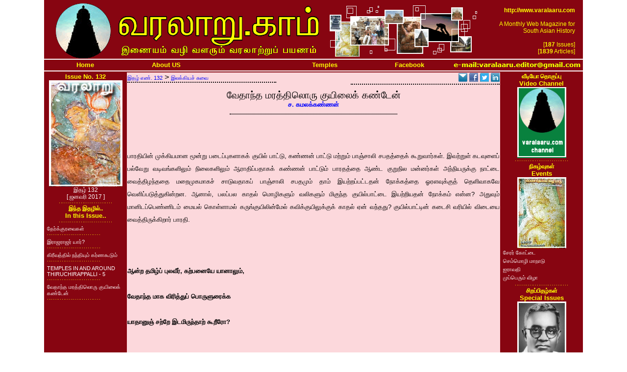

--- FILE ---
content_type: text/html; charset=utf-8
request_url: http://www.varalaaru.com/design/article.aspx?ArticleID=1437
body_size: 38461
content:


<!DOCTYPE html PUBLIC "-//W3C//DTD XHTML 1.0 Transitional//EN" "http://www.w3.org/TR/xhtml1/DTD/xhtml1-transitional.dtd">

<html xmlns="http://www.w3.org/1999/xhtml" xmlns:fb="http://ogp.me/ns/fb#">
<head><title>
	Varalaaru - A Portal For South Asian History
</title>
</head>
<title>
Varalaaru - A Monthly Web Magazine for South Asian History
</title>
<meta http-equiv="Content-Type" content="text/html;charset=iso-8859-1">
<meta  name="description" content="A Monthly Web Magazine dealing with history, culture and heritage of South India. Includes articles on temple architecture, stories, historic research and miscellaneous topics">
<meta  name="keywords" content="Tamil, Tamil history, Historic research, History of tamils, History of tamil nadu, Tamil nadu, Current research in Tamil nadu, Historic research in south india, history of south india, history of india, cholas, pandiyas, cheras, nayaks, tanjore, thanjai, tamil novels, tamil historic novels, tamil e-novels, monthly tamil magazine">
<link href="defaultstyle.css" type="text/css" rel="stylesheet">
<style type="text/css" media="print">
	BODY {display:none;visibility:hidden;}
</style>
<script language="JavaScript" src="defaultscript.js" type="text/javascript">
var sc_project=364173;
var sc_partition=1;
var sc_invisible=1;
</script>

<script>
  (function(i,s,o,g,r,a,m){i['GoogleAnalyticsObject']=r;i[r]=i[r]||function(){
  (i[r].q=i[r].q||[]).push(arguments)},i[r].l=1*new Date();a=s.createElement(o),
  m=s.getElementsByTagName(o)[0];a.async=1;a.src=g;m.parentNode.insertBefore(a,m)
  })(window,document,'script','//www.google-analytics.com/analytics.js','ga');

  ga('create', 'UA-44064772-1', 'varalaaru.com');
  ga('send', 'pageview');

</script>

<!--
<div id="fb-root">
</div>
<script>
(function(d, s, id) 
{
  var js, fjs = d.getElementsByTagName(s)[0];
  if (d.getElementById(id)) return;
  js = d.createElement(s); js.id = id;
  js.src = "//connect.facebook.net/en_US/all.js#xfbml=1";
  fjs.parentNode.insertBefore(js, fjs);
}(document, 'script', 'facebook-jssdk'));
</script>
-->

<!--body acolor="yellow" vcolor="yellow" topmargin="0" oncontextmenu="return false;" onload="setInterval('window.clipboardData.clearData()',20)"-->
<body acolor="yellow" vcolor="yellow" topmargin="0">

		<div ID="Layout" align="center" style="width: 1100px; margin-left: auto;margin-right: auto;vertical-align: middle;">			
			<div id="HeaderBar" align="center" valign="top" style="width: 100%;height: 120px;background-color: #870511;">
			<table>
				<tr><td width="120"><center><img src="varalaarucomlogo.gif"></center></td>
				<td width="430"><img src="varalaarucomtext.gif"></td>
				<td  width="350"><img src="varalaarucomphotos.gif"></td>
				<td align="right">
					<span class="englishYL09">
					<b>http://www.varalaaru.com</b><br><br>A Monthly Web Magazine for <br>South Asian History<br>&nbsp;<br>
					</span>
					<span class="englishYL09">
					[<b>187</b> Issues]<br>
					[<b>1839</b> Articles]
					</span>
				</td>
				</tr>
			</table>
			</div>
			<div style="border-top:2px solid white; border-bottom:2px solid white;">
			<table bgcolor="#870511">
				<tr>
				<td align="center" width="220">
				<a id="Home" class="englishYL10L" href="issue.aspx" target="_parent">Home</a>
				</td>
				<td align="center" width="220">
				<a id="AboutUS" class="englishYL10L" href="article.aspx?ArticleID=22" target="_parent">About US</a>
				</td>
				<td align="center" width="220">				
	
				</td>	
				<td align="center" width="220">				
				<a id="Temples" class="englishYL10L" href="http://temples.varalaaru.com" target="_parent">Temples</a>
				</td>
				<td align="center" width="220">				
				<a id="Facebook" class="englishYL10L" href="https://www.facebook.com/varalaarumagazine" target="_parent">Facebook</a>
				</td>			
				<!--td align="center" width="220">				
				<a id="SQLLink" class="englishYL10L" href="http://books.varalaaru.com" target="_parent">Books</a>
				</td-->
				<td align="center" width="220">				
				<img src="emaileditor.gif">
				</td>
				</tr>
			</table>
			</div>
		</div>
		<table align="center" valign="top" width="1100" bgcolor="#870511" border="0">
			<tr>
			<td width="165" align="left" valign="top" bgcolor="#870511">				
				
		<div align="center">
			<span id="LeftPane_IssueNo" class="englishYLB10">Issue No. 132</span>
			<br>
			<img align="center" src="../images/CoverImages/CoverImageSmall-132.jpg" border="0" >
			<br>
			<span class="tamilWH09">இதழ் 132 <br>[  ஜனவரி 2017 ]</span>
			<br>
			<img src="divider03.gif">
			<br>
			<span class="tamilYLB09">இந்த இதழில்..</span>
			<br>
			<span class="englishYLB10">In this Issue..</span>
			<br>
			<img src="divider03.gif">
			<br>
		</div>
		<div align="left">
			
			<table>
			
				<tr><td>
				<a id="LeftPane_ContentIssueArticles_LinkSections_0" Class="tamilWH08L" href="article.aspx?ArticleID=1434">தேர்க்குரவைகள்&#160;</a>
				<br>
				<img src="divider03.gif">
				</td></tr>
			
			
				<tr><td>
				<a id="LeftPane_ContentIssueArticles_LinkSections_1" Class="tamilWH08L" href="article.aspx?ArticleID=1435">இராஜராஜர் யார்?</a>
				<br>
				<img src="divider03.gif">
				</td></tr>
			
			
				<tr><td>
				<a id="LeftPane_ContentIssueArticles_LinkSections_2" Class="tamilWH08L" href="article.aspx?ArticleID=1438">கிரீவத்தில் நந்தியும் கர்ணகூடும்</a>
				<br>
				<img src="divider03.gif">
				</td></tr>
			
			
				<tr><td>
				<a id="LeftPane_ContentIssueArticles_LinkSections_3" Class="tamilWH08L" href="article.aspx?ArticleID=1436">TEMPLES IN AND AROUND THIRUCHIRAPPALLI - 5</a>
				<br>
				<img src="divider03.gif">
				</td></tr>
			
			
				<tr><td>
				<a id="LeftPane_ContentIssueArticles_LinkSections_4" Class="tamilWH08L" href="article.aspx?ArticleID=1437">வேதாந்த மரத்திலொரு குயிலைக் கண்டேன்</a>
				<br>
				<img src="divider03.gif">
				</td></tr>
			
			</table>
			
		</div>

			</td>
			<td width="760" align="left" valign="top" bgcolor="#fcd8dc">				
				
	<span class="tamilBL09">
		
	</span>
	
	
			<div align="left" valign="top" style="margin-bottom:10px; width: 40%; border-bottom:2px dotted black; float: left; display:block;">
				<a id="MainPane_ContentArticle_LinkIssueID_0" Class="tamilBL08L" href="issue.aspx?IssueID=132">இதழ் எண். 132</a>
				 > 
				<a id="MainPane_ContentArticle_LinkSectionID_0" Class="tamilBL08L" href="category.aspx?Category=Sections&amp;CategoryID=14">இலக்கியச் சுவை</a>
			</div>
			<div align="right" valign="top" style="margin-bottom:10px; width: 40%; border-bottom:2px dotted black; float: right; display:block;">
				<a href="mailto:?subject=An Article from Varalaaru.com - வேதாந்த மரத்திலொரு குயிலைக் கண்டேன் by ச. 
கமலக்கண்ணன்&amp;body=Just wanted to share this article from varalaaru.com: http://www.varalaaru.com/article.aspx?ArticleID=1437." title="EMail Share">
				<img src="email.gif"/></a>
				<a href='http://www.facebook.com/share.php?u=http://www.varalaaru.com/article.aspx?ArticleId=1437' title="Facebook Share">
				<img src="facebook.gif"/></a>
				<a href='http://twitter.com/?status=வேதாந்த மரத்திலொரு குயிலைக் கண்டேன்http://www.varalaaru.com/article.aspx?ArticleId=1437' title="Tweet">
				<img src="twitter.gif"/></a>
				<a href='http://www.linkedin.com/shareArticle?mini=true&url=http://www.varalaaru.com/article.aspx?ArticleId=1437&title=வேதாந்த மரத்திலொரு குயிலைக் கண்டேன்&summary=Sharing%20an%20article%20from%20varalaaru.com&source=www.varalaaru.com' title="LinkedIn">
				<img src="linkedin.gif"/></a>
			</div>			
			<div style="clear:both" />
			<div align="center">
				<div>
					<span class='tamilBK15B'>வேதாந்த மரத்திலொரு குயிலைக் கண்டேன்</span>
					<br>					
					<a id="MainPane_ContentArticle_LinkAuthorID_0" Class="tamilBL10L" href="category.aspx?Category=Authors&amp;CategoryID=2">ச. 
கமலக்கண்ணன்</a>					
				</div>
				<div style="margin-top:10px; margin-bottom:20px; width: 45%; border-bottom:1px dotted black; border-top:1px dotted black;">
					
					
					
					
					
					
					
				</div>
			</div>			

			<div align="justify">
			<div class='tamilBK10'>
			<p><br /><br>பாரதியின் முக்கியமான மூன்று படைப்புகளாகக் குயில் பாட்டு, கண்ணன் பாட்டு மற்றும் பாஞ்சாலி சபதத்தைக் கூறுவார்கள். இவற்றுள் கடவுளைப் பல்வேறு வடிவங்களிலும் நிலைகளிலும் ஆராதிப்பதாகக் கண்ணன் பாட்டும் பாரதத்தை ஆண்ட குறுநில மன்னர்கள் அந்நியருக்கு நாட்டை வைத்திழந்ததை மறைமுகமாகச் சாடுவதாகப் பாஞ்சாலி சபதமும் தாம் இயற்றப்பட்டதன் நோக்கத்தை ஓரளவுக்குத் தெளிவாகவே வெளிப்படுத்துகின்றன. ஆனால், பலப்பல காதல் மொழிகளும் வலிகளும் மிகுந்த குயில்பாட்டை இயற்றியதன் நோக்கம் என்ன? அதுவும் மானிடப்பெண்ணிடம் மையல் கொள்ளாமல் கருங்குயிலின்மேல் கவிக்குயிலுக்குக் காதல் ஏன் வந்தது? குயில்பாட்டின் கடைசி வரியில் விடையை வைத்திருக்கிறார் பாரதி. </p><br><br><p><strong>ஆன்ற தமிழ்ப் புலவீர், கற்பனையே யானாலும்,<br /><br>வேதாந்த மாக விரித்துப் பொருளுரைக்க <br /><br>யாதானுஞ் சற்றே இடமிருந்தாற் கூறீரோ? </strong></p><br><br><p>ஏன் வேதாந்த நோக்கில் பொருளுரைக்க வேண்டும்? குயிலின் அமுதகானத்துக்குள் வேதாந்தக் கருத்துக்கள் ஒளிந்திருக்கிறதாம். காதல் போயின் சாதல், ஒளி போயின் இருள், இன்பத்தின் எல்லை துன்பம், நாதம் நலிந்தால் சேதம், தாளம் தடைபட்டால் கூளம், பண் பழுதானால் மண், புகழுக்குப் புரையுண்டானால் இகழ், உறுதி உடைந்தால் இறுதி, கூடல் முடிந்தபின் பிரிந்தால் வாடல், குழல் வெட்டப்பட்டால் வீழல் என்று நல்லவைகள் அனைத்தின் முடிவுகளும் கெட்டவைகளின் தொடக்கங்கள் என்ற வேதாந்தப் பொருள் மறைந்திருக்கிறது என்று புலவர் திலகம் கீரன் அவர்களின் சொற்பொழிவு ஒன்றில் கேட்க நேர்ந்தது. பாரதியே கடைசி வரிகளில் வேதாந்தத்துடன் முடிச்சிட்டு வைத்திருப்பதைத் தவிர, கீரன் அவர்கள் கூடுதல் சான்றாகக் கொள்வது "குள்ளச்சாமி தரிசனம்" தனிப்பாடல்களை. குள்ளச்சாமி குட்டிச்சுவரின் அருகிலிருந்த கிணற்றுக்குள் காட்டிய கதிரவனின் முகத்தைக் கண்டபிறகு அதை எளியோருக்குப் புரியும் வண்ணம் கவிதையாக்கி இருக்கிறாராம். அதுமட்டுமின்றி, இப்பாட்டில் வரும் முன்ஜென்மக் கதைக்கும் நடப்புக் கதைக்கும் உள்ள தொடர்பை வெளிப்படுத்துவதும் (மாடனும் குரங்கனும் மாடாகவும் குரங்காகவும் மாறுவது) மறுபிறப்பு என்னும் வேதாந்தக் கருத்துதான் என்கிறார்.</p><br><br><p><strong>காதல், காதல், காதல், <br /><br>காதல் போயிற் காதல் போயிற் <br /><br>சாதல், சாதல், சாதல். ... (காதல்) </strong></p><br><br><p><strong>அருளே யாநல் லொளியே; <br /><br>ஒளிபோ மாயின், ஒளிபோ மாயின், <br /><br>இருளே, இருளே, இருளே. ... (காதல்) </strong></p><br><br><p><strong>இன்பம், இன்பம், இன்பம்; <br /><br>இன்பத் திற்கோ ரெல்லை காணில், <br /><br>துன்பம், துன்பம், துன்பம். ... (காதல்) </strong></p><br><br><p><strong>நாதம், நாதம், நாதம்; <br /><br>நாதத் தேயோர் நலிவுண் டாயின், <br /><br>சேதம், சேதம், சேதம். ... (காதல்) </strong></p><br><br><p><strong>தாளம், தாளம், தாளம்; <br /><br>தாளத் திற்கோர் தடையுண் டாயின், <br /><br>கூளம், கூளம், கூளம். ... (காதல்) </strong></p><br><br><p><strong>பண்ணே, பண்ணே, பண்ணே; <br /><br>பண்ணிற் கேயோர் பழுதுண் டாயின். <br /><br>மண்ணே, மண்ணே, மண்ணே. ... (காதல்) </strong></p><br><br><p><strong>புகழே, புகழே, புகழே; <br /><br>புகழுக் கேயோர் புரையுண் டாயின், <br /><br>இகழே, இகழே, இகழே. ... (காதல்) </strong></p><br><br><p><strong>உறுதி, உறுதி, உறுதி; <br /><br>உறுதிக் கேயோர் உடைவுண் டாயின், <br /><br>இறுதி, இறுதி, இறுதி. ... (காதல்) </strong></p><br><br><p><strong>கூடல், கூடல், கூடல் <br /><br>கூடிப் பின்னே குமரன் போயின், <br /><br>வாடல், வாடல், வாடல். ... (காதல்) </strong></p><br><br><p><strong>குழலே, குழலே, குழலே; <br /><br>குழலிற் கீறல் கூடுங்காலை, <br /><br>விழலே, விழலே, விழலே. ... (காதல்) </strong></p><br><br><p>ஆசிரியரின் கதைசொல்லல் பாணியில் அமைந்துள்ள இவ்விலக்கியம் நிகழ்காலத்திலிருந்து கடந்தகாலத்திற்குச் சென்று மீண்டும் நிகழ்காலத்துக்குத் திரும்பி முடிகிறது. முன் ஜென்மக் கதை பின்வருமாறு தொடங்குகிறது. </p><br><br><p>சேர வளநாட்டில் தென்புறத்தே ஓர்மலையில் வீறுடைய வெந்தொழிலார் வேடர் குலத்தலைவன் வீர முருகனென்னும் வேடன் மகளாகச் சின்னக்குயிலி பிறந்து வளர்ந்தாள். நல்லிளமை முந்தும் அழகினிலே மூன்றுதமிழ் (சேர சோழ பாண்டிய) நாட்டில் யாரும் தனக்கோர் இணையில்லை என்றிடவே சீருயர நின்றாள். அந்தச் செழுமையான கானகத்திலிருந்த வேடரில் அவள் மாமன் மகனொருவன் மாடனெனும் பேர்கொண்டவன் காமன் கணைக்கிரையானான். அவளழகைக் கண்டுருகி, அவளை மணக்க நெடுநாள் விரும்பி, அவன் நித்தம் நித்தம் பொன்னை, மலரைப் புதுத்தேனைக் கொண்டு வந்து கொடுத்து நினைவெல்லாம் அவளாகச் சித்தம் வருந்துகிறான். சின்னக்குயிலி அவனை மாலையிட வாக்களித்தாள். மையலினால் இல்லை. அவன் சால வருந்தல் சகிக்காமல் சொல்லிவிட்டாள்.</p><br><br><p>இந்த நேரத்தில், அவள் அழகின் பெருங்கீர்த்தி தேசமெங்கும் பரவ, செல்வமும் நல் வீரமும் நாடனைத்தும் அஞ்சி நடுங்குஞ் செயலும் உடைய ஒரு வேடர் தலைவன், தன் மகனான நெட்டைக் குரங்கனுக்கு நல்ல பெண்வேண்டி, அவளை மணம் புரிய நிச்சயித்து, அவள் தந்தையை அணுகி, ''நின்னேர் தையலையென் பிள்ளைக்குக் கண்ணாலஞ் செய்யும் கருத்துடையேன்'' என்று சொன்னபோது, அவள் தந்தை எண்ணாப் பெருமகிழ்ச்சி எய்தி, உடனே உடன்பட்டான். ஆறிரண்டு நாட்களிலே நன்றாக மணம்புரிய உறுதி பண்ணிவிட்டார். பன்னிரண்டு நாட்களிலே பாவையவளைத் தேன்மலையில் அன்னியன் மணம் செய்து கொள்வான் என்னும் செய்தி கேட்டு, மாடன் மனம் புகைந்து அடுத்த நாள் அவளை நாடிச் சினத்துடனே பல்வேறு கோபமொழிகள் கூற அவளும் அவனிடத்தே கொண்ட கருணையினால், ''காயுஞ் சினம் தவிர்ப்பாய் மாடா, வற்புறுத்தலால் நெட்டைக் குரங்கனுக்குப் பெண்டாக நேர்ந்தாலும், கட்டுப்படி அவர்தம் காவலிற்போய் வாழ்ந்தாலும் மூன்று மாதத்தில் மருமம் சில செய்து பேதம் விளைவித்துப் பின் இங்கே வந்திடுவேன்; தாலிதனை மீண்டும் தங்களிடமே கொடுத்து நாலிரண்டு மாதத்தே நாயகனாய் நின்றனையே பெற்றிடுவேன்; நின்னிடத்தே பேச்சுத் தவறுவனோ? மற்றிதனை நம்பிடுவாய் மாடப்பா'' என்றுரைத்தாள். இதுவும் காதலினாலில்லை, கருணையினால் உரைத்தாள். </p><br><br><p>பின்னர்ச் சிலதினங்கள் சென்றதன்பின் பெண்குயிலி, அவளொத்த தோழியரும் அவளுமொரு மாலையிலே மின்னற் கொடிகள் விளையாடுதல்போலே காட்டினிடையே களித்தாடி நிற்கையிலே, வேட்டைக்கென வந்தான் வெல்வேந்தன் சேரமானின் அருமை மைந்தன். தனியே, துணைபிரிந்து மன்னன் மைந்தன் ஒரு மானைத் தொடர்ந்துவர, தோழியரும் அவளும் ஆடுவதைக் கண்டுவிட்டான். மையல் கரைகடந்து அவளைத் தனக்காக நிச்சயித்தான். அவளும் மன்னவனைக் கண்டவுடன் பெருமோகங் கொண்டுவிட்டாள். அண்ணலும் நோக்கினான்; அவளும் நோக்கினாள். அப்படிப்பட்ட பார்வையில் ஆவி கலந்துவிட்டனர். தோழியரும் வேந்தன் சுடர்க்கோலம் கண்டு ஆழியரசன் அரும்புதல்வன் போலும் என்றெண்ணி அஞ்சி விலகி விட்டார். </p><br><br><p>அவனும் ஆவளிடத்தே ''வஞ்சித் தலைவன் மகன்யான்'' எனவுரைத்து, ''வேடர் தவமகளே! விந்தை யழகுடையாய்! ஆடவனாகப் பிறந்ததன் பயனை இன்று பெற்றேன்; கண்டதுமே உன்மீது நான் காதல்கொண்டேன்'' என்றிசைக்க, மண்டு பெருங்காதல் மனத்தடக்கி அவள் மொழிந்தாள், ''ஐயனே! உங்கள் அரண்மனையில் ஐந்நூறு தையலருண்டாம்; அழகில் தன்னிகர் இல்லாதவராம்; கல்வி தெரிந்தவராம்; கல்லுருகப் பாடுவராம்; அவர்களைச் சேர்ந்தே நீர் அன்புடனே வாழ்ந்திருப்பீர், மன்னவரே வேண்டேன், மலைக்குறவர் தம்மகள்யான்; சிங்கம் எங்காவது குழிமுயலை விரும்புவதுண்டோ? வெல்லுதிறல் மாவேந்தர் வேடருள்ளோ பெண்ணெடுப்பார்? பத்தினியாய் வாழ்வதல்லாம் பார்வேந்தர் தாமெனினும் நத்தி விரைமகளாய் நாங்கள்குடி போவதில்லை, பொன்னடியைப் போற்றுகின்றேன், போய் வருவீர். தோழியரும் என்னைவிட்டுப் போயினரே, என்செய்வேன்?'' என்று அவள் நெஞ்சம் கலங்கி நிற்கிறாள்.</p><br><br><p>அப்பொழுது, வேந்தன் மகன் அவளது காதலை விழிக்குறிப்பினால் அறிந்து, பக்கத்தில் வந்து பளிச்சென்று அவளது கன்னஞ் செக்கச் சிவக்க முத்தமிட்டான். சினங்காட்டி அவள்  விலகிச் சென்றாள். தாவி வந்து அவளைத் தழுவினான் மார்பிறுக. ''நின்னையன்றி ஓர் பெண் நிலத்திலுண்டோ என்றனுக்கே? பொன்னே, ஒளிர்மணியே, புத்தமுதே, இன்பமே, நீயே மனையாட்டி, நீயே அரசி. நீயே துணை எனக்கு. நீயே குலதெய்வம். நின்னையன்றி வேறொரு பெண்ணை நினைப்பேனோ? வீணிலே என்னை நீ ஐயுறுதல் எதற்கு? இப்பொழுதே உன்மனைக்குச் சென்றிடுவோம்; உன் வீட்டிலுள்ளோரிடம் என்மனதைச் சொல்வேன். வேத நெறியில் விவாகமுனைச் செய்துகொள்வேன், மாதரசே!'' என்று வலக்கை தட்டி வாக்களித்தான். பூரிப்புக் கொண்டாள். புளகம் எய்திவிட்டாள். பேரலை போல் வந்த மகிழ்ச்சியிலே நாணந் தவிர்த்தாள்; நனவே தவிர்ந்தவளாய், காணத் தெவிட்டாதோர் இன்பக் கனவிலே சேர்ந்து விட்டாள். </p><br><br><p>மன்னனது திண் தோளை அவள் உவகை ஆர்ந்து தழுவி அவனிதழில் தேன்பருகச் சிந்தை கொண்டாள். வேந்தன் மகன், தேனில் விழும் வண்டினைப்போல் விந்தையுறு காந்தம் மீது வீழும் இரும்பினைப்போல், ஆவலுடன் அவளை ஆரத்தழுவி, அவளது கோவையிதழ் பருகிக் கொண்டிருக்கும் வேளையிலே, சற்றுமுன்னே ஊரிலிருந்து வந்திறங்கியவன், அவள் வீட்டைவிட்டு மாதருடன் காட்டினிலே விளையாடச் சென்றதனைக் கேட்டு ஆத்திரம் கொண்டு அவளை நெட்டைக் குரங்கன் நெருங்கிவந்து பார்த்து விட்டான். ''பட்டப்பகலிலே பாவிமகள் செய்கையைப் பார்! கண்ணாலங்கூட இன்னுங் கட்டி முடியவில்லை, மண்ணாக்கி விட்டாள்! என் மானம் தொலைத்துவிட்டாள். 'நிச்சய தாம்பூலம்' நிலையா நடந்திருக்கப் பிச்சைச் சிறுக்கி செய்த பேதகத்தைப் பார்த்தாயோ?'' என்று மனதில் எழுகின்ற தீயுடனே நின்று கலங்கினான் செட்டைக் குரங்கனங்கே. </p><br><br><p>மாப்பிள்ளைதான் ஊருக்கு வந்ததையும், பெண்குயிலி, தோப்பிலே தன் தோழிகளுடன் சென்று பாடி விளையாடும் செய்தி கேட்டே குரங்கன் ஓடியிருப்பதோர் உண்மையையும் மாடனிடம் யாரோ உரைத்துவிட்டார். ஈரிரண்டு பாய்ச்சலிலே நீரோடும் மேனி நெருப்போடுங் கண்ணுடனே மாடனங்கு வந்துநின்றான். ஆனால் இதனைத் தேன்மலையின் வேடர்கோன் மைந்தன் விழிகொண்டு பார்க்கவில்லை. நெட்டைக் குரங்கனங்கு நீண்ட மரம்போல எட்டிநிற்குஞ் செய்தி இவன்பார்க்க நேரமில்லை. அன்னியனைப் பெண்குயிலி ஆர்ந்திருக்குஞ் செய்தியொன்று தன்னையே இவ்விருவரும் கண்டனர். வேறெதுவும் அறியார். மாடனதைக் கண்டான், மற்றவனும் அங்ஙனமே. மாடன் வெறிகொண்டான், மற்றவனும் அவ்வாறே. </p><br><br><p>காவலன் தன் மைந்தனும் அக்கன்னிகையும் அங்கு தேவசுகங் கொண்டு விழியே திறக்கவில்லை. ஆவிக் கலப்பின் அமுத சுகந்தனிலே மேவியங்கு மூடியிருந்த விழிநான்கு ஆங்கவற்றைக் கண்டமையால் ஆவியிலே தீப்பற்றி ஓங்கும் பொறிகள் உதிர்க்கும் விழிநான்கு மாடனும் தன் வாளுருவி மன்னவனைக் கொன்றிடவே ஓடிவந்தான்; நெட்டைக் குரங்கனும் வாளோங்கி வந்தான்; வெட்டிரண்டு வீழ்ந்தன வேந்தன் முதுகினிலே. சட்டெனவே மன்னவனும் திரும்பி வாளுருவி வீச்சிரண்டில் இருவரையும் வீழ்த்தினான்; வீழ்ந்தவர்தாம் பேச்சிழந்தே அங்கு பிணமாகக் கிடந்துவிட்டார். மன்னவனும் சோர்வெய்தி மண்மேல் விழுந்து விட்டான். </p><br><br><p>அவளும் மன்னவனைப் பெருந்துயர் கொண்டே மடியில் வாரியெடுத்து வைத்து வாய்புலம்பக் கண்ணிரண்டும் மாரிபொழிய மனமிழந்து நிற்கையிலே கண்ணை விழித்து அக்காவலனும் கூறுகின்றான்; ''பெண்ணே, இனிநான் பிழைத்திடேன்; சிலகணத்தே ஆவி துறப்பேன், அழுதோர் பயனில்லை. சாவிலே துன்பமில்லை; தையலே, இன்னமும் நாம் பூமியிலே தோன்றிடுவோம், பொன்னே, நினைக்கண்டு காமுறுவேன்; நின்னைக் கலந்தினிது வாழ்ந்திடுவேன்; இன்னும் பிறவியுண்டு; மாதரசே இன்பமுண்டு, நின்னுடன் வாழ்வில் இனி நேரும் பிறப்பினிலே!'' என்று சொல்லிக் கண்மூடி, இன்பமுறு புன்னகைதான் நின்று முகத்தே நிலவுதர, மாண்டனன். </p><br><br><p>மாடனிங்கு செய்ததோர் மாயத்தால் இப்பொழுது புள்வடிவம் எய்தினாள். வாழி நின்றனன் மன்னவனும் தொண்டை வளநாட்டில் ஆழிக் கரையின் அருகேயோர் பட்டினத்தில் (புதுச்சேரியில்) மானிடனாத் தோன்றி வளருகின்றான். "அவளை ஒரு கானகத்தே கண்டு, கனிந்து அவள் பாடும் நல்ல பாட்டினைத்தான் கேட்பான். பழவினையின் கட்டினால் மீண்டும் அவள்மேல் காதல் கொள்வான்" என்று ஒரு முனிவர் குயிலுக்கு அதன் முற்பிறவிக் கதையை உரைக்கிறார். ஆனால், குயிலின் கவலை வேறு. வெவ்வேறு இனத்தவர் ஆனாலும் காதலிக்க முடிந்தாலும் கல்யாணம் முடிப்பது எவ்வாறு சாத்தியம்? அதற்கும் முனிவர் விடை சொல்கிறார். சின்னக்குயிலி இப்பிறவியிலும் ஒரு வேடன் மகளாகத்தான் பிறந்தாளாம். ஆனால் மாடனும் குரங்கனும் அடுத்த பிறவி எடுக்காமல் பேயாகச் சுற்றுகையில் அவளைக் கண்டுகொண்டு மாயங்கள் செய்து அவளைக் குயிலாக்கி அவளுடனே சுற்றி வருகின்றனர். தொண்டை வளநாட்டில் நம் கவிக்குயில் கருங்குயிலைச் சந்திக்கையில் பல பொய்த்தோற்றங்கள் காட்டி அவரை ஐயமுறச் செய்துவிடும். அவளை வஞ்சகியென்று எண்ணிக் கைவிட்டுவிட நினைப்பார். </p><br><br><p>இதைக் குயில் உரைத்துவிட்டு, "முனிவர் சொன்னதையெல்லாம் அப்படியே சொல்லிவிட்டேன், இனி உங்கள் விருப்பம். காதலோ சாதலோ எதுவென்றாலும் ஏற்றுக்கொள்கிறேன்" என்று கூறி அவர் கையில் விழுந்தது. பெண்ணென்றால் பேயும் இரங்காதோ? பேய்கள் இரக்கமின்றி மாயம் செய்தால், மானிடரும் அதை நம்பி முடிவெடுப்பதுண்டோ? மாதர் அன்பு கூறில் மனமிளகார் இங்குளரோ? என்றெண்ணி முத்தமிடுகையில், பேய்களின் மாயங்கள் விலகி அழகான பெண்ணாக உருமாறுகிறாள். அவளழகைக் கண்டு வியந்து திடுக்கிட்டுப் பார்க்கும்போது பண்டைச்சுவடி, எழுதுகோல், பத்திரிகைக் கூட்டம், பழம்பாய் வரிசையெல்லாம் காணப்பட, குயிலின் கதை ஒரு கனவு என்றும் தாம் வீட்டிலிருப்பதையும் உணர்ந்து கொள்கிறார். இந்தக் கற்பனைக் கதைக்குத்தான் தமிழ்ப்புலவர்களை வேதாந்தமாக விரித்துப் பொருளுரைக்க வேண்டியிருக்கிறார். புலவர் கீரன் அவர்களும் குள்ளச்சாமி தரிசனத்தை இணைத்துப் பொருள் கூறியிருக்கிறார். ஆன்ற தமிழ்ப் புலவர்கள் யாரேனும் வேறு ஏதாவது விளக்கத்தை அளிக்க முன்வந்தால் பாரதியைப் பல்வேறு கோணங்களிலிருந்து புரிந்துகொள்ள உதவிய புண்ணியம் கிடைக்கும்.</p><br><br><p> </p><br>
			</div>
			
	
	
	
	
	<script language="JavaScript" type="text/javascript">
	function PutSecurityWord(){
		document.getElementById('MainPane_HidSecurity').value = "Secure Form";
	}
	</script>	

	<form method="post" action="./article.aspx?ArticleID=1437" onsubmit="javascript:return WebForm_OnSubmit();" id="ReaderFeedback">
<div class="aspNetHidden">
<input type="hidden" name="__EVENTTARGET" id="__EVENTTARGET" value="" />
<input type="hidden" name="__EVENTARGUMENT" id="__EVENTARGUMENT" value="" />
<input type="hidden" name="__VIEWSTATE" id="__VIEWSTATE" value="/[base64]/grr7grrDgr40/FgIfAwUKdGFtaWxXSDA4TGQCBQ9kFgICAQ8PFgQfAgUbYXJ0aWNsZS5hc3B4P0FydGljbGVJRD0xNDM4HwAFXOCuleCuv+CusOCvgOCuteCupOCvjeCupOCuv+CusuCvjSDgrqjgrqjgr43grqTgrr/grq/[base64]/4K6y4K+K4K6w4K+BIOCuleCvgeCur+Cuv+CusuCviOCuleCvjSDgrpXgrqPgr43grp/gr4fgrqngr40WAh8DBQp0YW1pbFdIMDhMZAIHD2QWBAIBDxYCHwECARYCAgEPZBYKAgEPDxYEHwIFFmlzc3VlLmFzcHg/[base64]/grrLgr4rgrrDgr4Eg4K6V4K+B4K6v4K6/[base64]/grr/[base64]/4K6y4K+K4K6w4K+BIOCuleCvgeCur+Cuv+CusuCviOCuleCvjSDgrpXgrqPgr43grp/[base64]/grr/[base64]/4K6v4K6/4K6p4K+NIOCuruCvgeCuleCvjeCuleCuv+Cur+CuruCuvuCuqSDgrq7gr4Lgrqngr43grrHgr4Eg4K6q4K6f4K+I4K6q4K+N4K6q4K+B4K6V4K6z4K6+4K6V4K6V4K+NIOCuleCvgeCur+Cuv+CusuCvjSDgrqrgrr7grp/gr43grp/gr4EsIOCuleCuo+CvjeCuo+CuqeCvjSDgrqrgrr7grp/gr43grp/[base64]/grr/grrXgrpngr43grpXgrrPgrr/grrLgr4Hgrq7gr40g4K6o4K6/4K6y4K+I4K6V4K6z4K6/[base64]/4K6yIOCuruCuqeCvjeCuqeCusOCvjeCuleCus+CvjSDgroXgrqjgr43grqjgrr/grq/[base64]/grqrgr43grqrgrp/gr4HgrqTgr43grqTgr4HgrpXgrr/grqngr43grrHgrqkuIOCuhuCuqeCuvuCusuCvjSwg4K6q4K6y4K6q4K+N4K6q4K6yIOCuleCuvuCupOCusuCvjSDgrq7gr4rgrrTgrr/grpXgrrPgr4Hgrq7gr40g4K614K6y4K6/4K6V4K6z4K+B4K6u4K+NIOCuruCuv+CuleCvgeCuqOCvjeCupCDgrpXgr4Hgrq/grr/grrLgr43grqrgrr7grp/gr43grp/gr4gg4K6H4K6v4K6x4K+N4K6x4K6/4K6v4K6k4K6p4K+NIOCuqOCvi+CuleCvjeCuleCuruCvjSDgro7grqngr43grqk/IOCuheCupOCvgeCuteCvgeCuruCvjSDgrq7grr7grqngrr/grp/grqrgr43grqrgr4bgrqPgr43grqPgrr/grp/grq7gr40g4K6u4K+I4K6v4K6y4K+NIOCuleCviuCus+CvjeCus+CuvuCuruCusuCvjSDgrpXgrrDgr4Hgrpngr43grpXgr4Hgrq/grr/grrLgrr/grqngr43grq7gr4fgrrLgr40g4K6V4K614K6/4K6V4K+N4K6V4K+B4K6v4K6/4K6y4K+B4K6V4K+N4K6V4K+B4K6V4K+NIOCuleCuvuCupOCusuCvjSDgro/grqngr40g4K614K6o4K+N4K6k4K6k4K+BPyDgrpXgr4Hgrq/grr/grrLgr43grqrgrr7grp/gr43grp/grr/grqngr40g4K6V4K6f4K+I4K6a4K6/IOCuteCusOCuv+Cur+Cuv+CusuCvjSDgrrXgrr/grp/gr4jgrq/gr4gg4K614K+I4K6k4K+N4K6k4K6/4K6w4K+B4K6V4K+N4K6V4K6/4K6x4K6+4K6w4K+NIOCuquCuvuCusOCupOCuvy7CoDwvcD48YnI+PGJyPjxwPjxzdHJvbmc+4K6G4K6p4K+N4K6xIOCupOCuruCuv+CutOCvjeCuquCvjSDgrqrgr4HgrrLgrrXgr4DgrrDgr40sIOCuleCuseCvjeCuquCuqeCviOCur+CvhyDgrq/grr7grqngrr7grrLgr4Hgrq7gr40sPGJyIC8+PGJyPuCuteCvh+CupOCuvuCuqOCvjeCupCDgrq7grr7grpUg4K614K6/4K6w4K6/4K6k4K+N4K6k4K+B4K6q4K+NIOCuquCviuCusOCvgeCus+CvgeCusOCviOCuleCvjeCulcKgPGJyIC8+PGJyPuCur+CuvuCupOCuvuCuqeCvgeCunuCvjSDgrprgrrHgr43grrHgr4cg4K6H4K6f4K6u4K6/4K6w4K+B4K6o4K+N4K6k4K6+4K6x4K+NIOCuleCvguCuseCvgOCusOCviz/CoDwvc3Ryb25nPjwvcD48YnI+PGJyPjxwPuCuj+CuqeCvjSDgrrXgr4fgrqTgrr7grqjgr43grqQg4K6o4K+L4K6V4K+N4K6V4K6/4K6y4K+NIOCuquCviuCusOCvgeCus+CvgeCusOCviOCuleCvjeCulSDgrrXgr4fgrqPgr43grp/gr4Hgrq7gr40/[base64]/grqjgr43grqTgrr/grrDgr4HgrpXgr43grpXgrr/grrHgrqTgrr7grq7gr40uIOCuleCuvuCupOCusuCvjSDgrqrgr4vgrq/grr/grqngr40g4K6a4K6+4K6k4K6y4K+NLCDgrpLgrrPgrr8g4K6q4K+L4K6v4K6/4K6p4K+NIOCuh+CusOCvgeCus+CvjSwg4K6H4K6p4K+N4K6q4K6k4K+N4K6k4K6/4K6p4K+NIOCujuCusuCvjeCusuCviCDgrqTgr4Hgrqngr43grqrgrq7gr40sIOCuqOCuvuCupOCuruCvjSDgrqjgrrLgrr/[base64]/gr4HgrqPgr43grp/grr7grqngrr7grrLgr40g4K6H4K6V4K604K+NLCDgrongrrHgr4HgrqTgrr8g4K6J4K6f4K+I4K6o4K+N4K6k4K6+4K6y4K+NIOCuh+CuseCvgeCupOCuvywg4K6V4K+C4K6f4K6y4K+NIOCuruCvgeCun+Cuv+CuqOCvjeCupOCuquCuv+CuqeCvjSDgrqrgrr/grrDgrr/[base64]/grr/grrXgr4HgrpXgrrPgr4Hgrq7gr40g4K6V4K+G4K6f4K+N4K6f4K614K+I4K6V4K6z4K6/4K6p4K+NIOCupOCviuCun+CuleCvjeCuleCumeCvjeCuleCus+CvjSDgro7grqngr43grrEg4K614K+H4K6k4K6+4K6o4K+N4K6k4K6q4K+NIOCuquCviuCusOCvgeCus+CvjSDgrq7grrHgr4jgrqjgr43grqTgrr/grrDgr4HgrpXgr43grpXgrr/grrHgrqTgr4Eg4K6O4K6p4K+N4K6x4K+BIOCuquCvgeCusuCuteCusOCvjSDgrqTgrr/grrLgrpXgrq7gr40g4K6V4K+A4K6w4K6p4K+NIOCuheCuteCusOCvjeCuleCus+Cuv+CuqeCvjSDgrprgr4rgrrHgr43grqrgr4rgrrTgrr/grrXgr4Eg4K6S4K6p4K+N4K6x4K6/4K6y4K+NIOCuleCvh+Cun+CvjeCulSDgrqjgr4fgrrDgr43grqjgr43grqTgrqTgr4EuIOCuquCuvuCusOCupOCuv+Cur+CvhyDgrpXgrp/gr4jgrprgrr8g4K614K6w4K6/4K6V4K6z4K6/4K6y4K+NIOCuteCvh+CupOCuvuCuqOCvjeCupOCupOCvjeCupOCvgeCun+CuqeCvjSDgrq7gr4Hgrp/grr/grprgr43grprgrr/grp/gr43grp/gr4Eg4K614K+I4K6k4K+N4K6k4K6/4K6w4K+B4K6q4K+N4K6q4K6k4K+I4K6k4K+NIOCupOCuteCuv+CusCwg4K6V4K+A4K6w4K6p4K+NIOCuheCuteCusOCvjeCuleCus+CvjSDgrpXgr4Lgrp/gr4HgrqTgrrLgr40g4K6a4K6+4K6p4K+N4K6x4K6+4K6V4K6V4K+NIOCuleCviuCus+CvjeCuteCupOCvgSAi4K6V4K+B4K6z4K+N4K6z4K6a4K+N4K6a4K6+4K6u4K6/IOCupOCusOCuv+CumuCuqeCuruCvjSIg4K6k4K6p4K6/4K6q4K+N4K6q4K6+4K6f4K6y4K+N4K6V4K6z4K+ILiDgrpXgr4HgrrPgr43grrPgrprgr43grprgrr7grq7grr8g4K6V4K+B4K6f4K+N4K6f4K6/4K6a4K+N4K6a4K+B4K614K6w4K6/4K6p4K+NIOCuheCusOCvgeCuleCuv+CusuCuv+CusOCvgeCuqOCvjeCupCDgrpXgrr/grqPgrrHgr43grrHgr4HgrpXgr43grpXgr4HgrrPgr40g4K6V4K6+4K6f4K+N4K6f4K6/4K6vIOCuleCupOCuv+CusOCuteCuqeCuv+CuqeCvjSDgrq7gr4HgrpXgrqTgr43grqTgr4jgrpXgr40g4K6V4K6j4K+N4K6f4K6q4K6/4K6x4K6V4K+BIOCuheCupOCviCDgro7grrPgrr/grq/gr4vgrrDgr4HgrpXgr43grpXgr4Hgrqrgr40g4K6q4K+B4K6w4K6/4K6v4K+B4K6u4K+NIOCuteCuo+CvjeCuo+CuruCvjSDgrpXgrrXgrr/grqTgr4jgrq/grr7grpXgr43grpXgrr8g4K6H4K6w4K+B4K6V4K+N4K6V4K6/4K6x4K6+4K6w4K6+4K6u4K+NLiDgroXgrqTgr4Hgrq7grp/gr43grp/gr4Hgrq7grr/grqngr43grrHgrr8sIOCuh+CuquCvjeCuquCuvuCun+CvjeCun+Cuv+CusuCvjSDgrrXgrrDgr4Hgrq7gr40g4K6u4K+B4K6p4K+N4K6c4K+G4K6p4K+N4K6u4K6V4K+NIOCuleCupOCviOCuleCvjeCuleCvgeCuruCvjSDgrqjgrp/grqrgr43grqrgr4HgrpXgr40g4K6V4K6k4K+I4K6V4K+N4K6V4K+B4K6u4K+NIOCuieCus+CvjeCusyDgrqTgr4rgrp/grrDgr43grqrgr4gg4K614K+G4K6z4K6/4K6q4K+N4K6q4K6f4K+B4K6k4K+N4K6k4K+B4K614K6k4K+B4K6u4K+NICjgrq7grr7grp/grqngr4Hgrq7gr40g4K6V4K+B4K6w4K6Z4K+N4K6V4K6p4K+B4K6u4K+NIOCuruCuvuCun+CuvuCuleCuteCvgeCuruCvjSDgrpXgr4HgrrDgrpngr43grpXgrr7grpXgrrXgr4Hgrq7gr40g4K6u4K6+4K6x4K+B4K614K6k4K+BKSDgrq7grrHgr4Hgrqrgrr/grrHgrqrgr43grqrgr4Eg4K6O4K6p4K+N4K6p4K+B4K6u4K+NIOCuteCvh+CupOCuvuCuqOCvjeCupOCuleCvjSDgrpXgrrDgr4HgrqTgr43grqTgr4HgrqTgrr7grqngr40g4K6O4K6p4K+N4K6V4K6/4K6x4K6+4K6w4K+NLjwvcD48YnI+PGJyPjxwPjxzdHJvbmc+4K6V4K6+4K6k4K6y4K+NLCDgrpXgrr7grqTgrrLgr40sIOCuleCuvuCupOCusuCvjSzCoDxiciAvPjxicj7grpXgrr7grqTgrrLgr40g4K6q4K+L4K6v4K6/4K6x4K+NIOCuleCuvuCupOCusuCvjSDgrqrgr4vgrq/grr/[base64]/grq/gr4c7wqA8YnIgLz48YnI+4K6S4K6z4K6/4K6q4K+LIOCuruCuvuCur+Cuv+CuqeCvjSwg4K6S4K6z4K6/[base64]/4K6x4K+N4K6V4K+LIOCusOCvhuCusuCvjeCusuCviCDgrpXgrr7grqPgrr/[base64]/grrXgr4HgrqPgr40g4K6f4K6+4K6v4K6/[base64]/[base64]/grrHgr40g4K6V4K+H4K6v4K+L4K6w4K+NIOCuquCutOCvgeCupOCvgeCuo+CvjSDgrp/grr7grq/grr/[base64]/gr4HgrqPgr40g4K6f4K6+4K6v4K6/[base64]/O8KgPGJyIC8+PGJyPuCuieCuseCvgeCupOCuv+CuleCvjSDgrpXgr4fgrq/gr4vgrrDgr40g4K6J4K6f4K+I4K614K+B4K6j4K+NIOCun+CuvuCur+Cuv+CuqeCvjSzCoDxiciAvPjxicj7grofgrrHgr4HgrqTgrr8sIOCuh+CuseCvgeCupOCuvywg4K6H4K6x4K+B4K6k4K6/LiAuLi4gKOCuleCuvuCupOCusuCvjSnCoDwvc3Ryb25nPjwvcD48YnI+PGJyPjxwPjxzdHJvbmc+4K6V4K+C4K6f4K6y4K+NLCDgrpXgr4Lgrp/grrLgr40sIOCuleCvguCun+CusuCvjcKgPGJyIC8+PGJyPuCuleCvguCun+Cuv+CuquCvjSDgrqrgrr/grqngr43grqngr4cg4K6V4K+B4K6u4K6w4K6p4K+NIOCuquCvi+Cur+Cuv+CuqeCvjSzCoDxiciAvPjxicj7grrXgrr7grp/[base64]/grrHgr40g4K6V4K+A4K6x4K6y4K+NIOCuleCvguCun+CvgeCumeCvjeCuleCuvuCusuCviCzCoDxiciAvPjxicj7grrXgrr/grrTgrrLgr4csIOCuteCuv+CutOCusuCvhywg4K614K6/4K604K6y4K+HLiAuLi4gKOCuleCuvuCupOCusuCvjSnCoDwvc3Ryb25nPjwvcD48YnI+PGJyPjxwPuCuhuCumuCuv+CusOCuv+Cur+CusOCuv+CuqeCvjSDgrpXgrqTgr4jgrprgr4rgrrLgr43grrLgrrLgr40g4K6q4K6+4K6j4K6/4K6v4K6/4K6y4K+NIOCuheCuruCviOCuqOCvjeCupOCvgeCus+CvjeCusyDgrofgrrXgr43grrXgrr/grrLgrpXgr43grpXgrr/grq/grq7gr40g4K6o4K6/4K6V4K604K+N4K6V4K6+4K6y4K6k4K+N4K6k4K6/4K6y4K6/[base64]/grrDgr4Hgrq7gr43grqrgrr8g4K6u4K+B4K6f4K6/4K6V4K6/4K6x4K6k4K+BLiDgrq7gr4Hgrqngr40g4K6c4K+G4K6p4K+N4K6u4K6V4K+NIOCuleCupOCviCDgrqrgrr/grqngr43grrXgrrDgr4Hgrq7grr7grrHgr4Eg4K6k4K+K4K6f4K6Z4K+N4K6V4K+B4K6V4K6/4K6x4K6k4K+BLsKgPC9wPjxicj48YnI+PHA+4K6a4K+H4K6wIOCuteCus+CuqOCuvuCun+CvjeCun+Cuv+CusuCvjSDgrqTgr4bgrqngr43grqrgr4HgrrHgrqTgr43grqTgr4cg4K6T4K6w4K+N4K6u4K6y4K+I4K6v4K6/4K6y4K+NIOCuteCvgOCuseCvgeCun+CviOCuryDgrrXgr4bgrqjgr43grqTgr4rgrrTgrr/[base64]/4K6p4K+N4K6p4K6V4K+N4K6V4K+B4K6v4K6/4K6y4K6/IOCuquCuv+CuseCuqOCvjeCupOCvgSDgrrXgrrPgrrDgr43grqjgr43grqTgrr7grrPgr40uIOCuqOCusuCvjeCusuCuv+Cus+CuruCviCDgrq7gr4Hgrqjgr43grqTgr4Hgrq7gr40g4K6F4K604K6V4K6/4K6p4K6/4K6y4K+HIOCuruCvguCuqeCvjeCuseCvgeCupOCuruCuv+CutOCvjSAo4K6a4K+H4K6wIOCumuCvi+CutCDgrqrgrr7grqPgr43grp/grr/grq8pIOCuqOCuvuCun+CvjeCun+Cuv+CusuCvjSDgrq/grr7grrDgr4Hgrq7gr40g4K6k4K6p4K6V4K+N4K6V4K+L4K6w4K+NIOCuh+Cuo+CviOCur+Cuv+CusuCvjeCusuCviCDgro7grqngr43grrHgrr/grp/grrXgr4cg4K6a4K+A4K6w4K+B4K6v4K6wIOCuqOCuv+CuqeCvjeCuseCuvuCus+CvjS4g4K6F4K6o4K+N4K6k4K6a4K+NIOCumuCvhuCutOCvgeCuruCviOCur+CuvuCuqSDgrpXgrr7grqngrpXgrqTgr43grqTgrr/grrLgrr/grrDgr4Hgrqjgr43grqQg4K614K+H4K6f4K6w4K6/4K6y4K+NIOCuheCuteCus+CvjSDgrq7grr7grq7grqngr40g4K6u4K6V4K6p4K+K4K6w4K+B4K614K6p4K+NIOCuruCuvuCun+CuqeCvhuCuqeCvgeCuruCvjSDgrqrgr4fgrrDgr43grpXgr4rgrqPgr43grp/[base64]/gr4Hgrqjgrr7grrPgr40g4K614K6/4K6w4K+B4K6u4K+N4K6q4K6/LCDgroXgrrXgrqngr40g4K6o4K6/[base64]/gr4HgrqTgr43grqTgr4Eg4K6o4K6/4K6p4K+I4K614K+G4K6y4K+N4K6y4K6+4K6u4K+NIOCuheCuteCus+CuvuCuleCumuCvjSDgrprgrr/grqTgr43grqTgrq7gr40g4K614K6w4K+B4K6o4K+N4K6k4K+B4K6V4K6/4K6x4K6+4K6p4K+NLiDgrprgrr/grqngr43grqngrpXgr43grpXgr4Hgrq/grr/grrLgrr8g4K6F4K614K6p4K+IIOCuruCuvuCusuCviOCur+Cuv+CunyDgrrXgrr7grpXgr43grpXgrrPgrr/[base64]/grrXgrr/grp/gr43grp/[base64]/gr4Hgrpngr43grpXgr4Hgrp7gr40g4K6a4K+G4K6v4K6y4K+B4K6u4K+NIOCuieCun+CviOCuryDgrpLgrrDgr4Eg4K614K+H4K6f4K6w4K+NIOCupOCusuCviOCuteCuqeCvjSwg4K6k4K6p4K+NIOCuruCuleCuqeCuvuCuqSDgrqjgr4bgrp/gr43grp/gr4jgrpXgr40g4K6V4K+B4K6w4K6Z4K+N4K6V4K6p4K+B4K6V4K+N4K6V4K+BIOCuqOCusuCvjeCusiDgrqrgr4bgrqPgr43grrXgr4fgrqPgr43grp/grr8sIOCuheCuteCus+CviCDgrq7grqPgrq7gr40g4K6q4K+B4K6w4K6/4K6vIOCuqOCuv+CumuCvjeCumuCur+Cuv+CupOCvjeCupOCvgSwg4K6F4K614K6z4K+NIOCupOCuqOCvjeCupOCviOCur+CviCDgroXgrqPgr4HgrpXgrr8sICcn4K6o4K6/4K6p4K+N4K6p4K+H4K6w4K+NIOCupOCviOCur+CusuCviOCur+CvhuCuqeCvjSDgrqrgrr/grrPgr43grrPgr4jgrpXgr43grpXgr4HgrpXgr40g4K6V4K6j4K+N4K6j4K6+4K6y4K6e4K+NIOCumuCvhuCur+CvjeCur+CvgeCuruCvjSDgrpXgrrDgr4HgrqTgr43grqTgr4Hgrp/gr4jgrq/gr4fgrqngr40nJyDgro7grqngr43grrHgr4Eg4K6a4K+K4K6p4K+N4K6p4K6q4K+L4K6k4K+BLCDgroXgrrXgrrPgr40g4K6k4K6o4K+N4K6k4K+IIOCujuCuo+CvjeCuo+CuvuCuquCvjSDgrqrgr4bgrrDgr4Hgrq7grpXgrr/grrTgr43grprgr43grprgrr8g4K6O4K6v4K+N4K6k4K6/LCDgrongrp/grqngr4cg4K6J4K6f4K6p4K+N4K6q4K6f4K+N4K6f4K6+4K6p4K+NLiDgrobgrrHgrr/grrDgrqPgr43grp/gr4Eg4K6o4K6+4K6f4K+N4K6V4K6z4K6/4K6y4K+HIOCuqOCuqeCvjeCuseCuvuCulSDgrq7grqPgrq7gr43grqrgr4HgrrDgrr/grq8g4K6J4K6x4K+B4K6k4K6/IOCuquCuo+CvjeCuo+Cuv+CuteCuv+Cun+CvjeCun+CuvuCusOCvjS4g4K6q4K6p4K+N4K6p4K6/4K6w4K6j4K+N4K6f4K+BIOCuqOCuvuCun+CvjeCuleCus+Cuv+CusuCvhyDgrqrgrr7grrXgr4jgrq/grrXgrrPgr4jgrqTgr40g4K6k4K+H4K6p4K+N4K6u4K6y4K+I4K6v4K6/4K6y4K+NIOCuheCuqeCvjeCuqeCuv+Cur+CuqeCvjSDgrq7grqPgrq7gr40g4K6a4K+G4K6v4K+N4K6k4K+BIOCuleCviuCus+CvjeCuteCuvuCuqeCvjSDgro7grqngr43grqngr4Hgrq7gr40g4K6a4K+G4K6v4K+N4K6k4K6/IOCuleCvh+Cun+CvjeCun+CvgSwg4K6u4K6+4K6f4K6p4K+NIOCuruCuqeCuruCvjSDgrqrgr4HgrpXgr4jgrqjgr43grqTgr4Eg4K6F4K6f4K+B4K6k4K+N4K6kIOCuqOCuvuCus+CvjSDgroXgrrXgrrPgr4gg4K6o4K6+4K6f4K6/4K6a4K+NIOCumuCuv+CuqeCupOCvjeCupOCvgeCun+CuqeCvhyDgrqrgrrLgr43grrXgr4fgrrHgr4Eg4K6V4K+L4K6q4K6u4K+K4K604K6/4K6V4K6z4K+NIOCuleCvguCusSDgroXgrrXgrrPgr4Hgrq7gr40g4K6F4K614K6p4K6/4K6f4K6k4K+N4K6k4K+HIOCuleCviuCuo+CvjeCunyDgrpXgrrDgr4HgrqPgr4jgrq/grr/grqngrr7grrLgr40sICcn4K6V4K6+4K6v4K+B4K6e4K+NIOCumuCuv+CuqeCuruCvjSDgrqTgrrXgrr/grrDgr43grqrgr43grqrgrr7grq/gr40g4K6u4K6+4K6f4K6+LCDgrrXgrrHgr43grqrgr4HgrrHgr4HgrqTgr43grqTgrrLgrr7grrLgr40g4K6o4K+G4K6f4K+N4K6f4K+I4K6V4K+NIOCuleCvgeCusOCumeCvjeCuleCuqeCvgeCuleCvjeCuleCvgeCuquCvjSDgrqrgr4bgrqPgr43grp/grr7grpUg4K6o4K+H4K6w4K+N4K6o4K+N4K6k4K6+4K6y4K+B4K6u4K+NLCDgrpXgrp/gr43grp/gr4Hgrqrgr43grqrgrp/[base64]/4K6yIOCumuCvhuCur+CvjeCupOCvgSDgrqrgr4fgrqTgrq7gr40g4K614K6/4K6z4K+I4K614K6/4K6k4K+N4K6k4K+B4K6q4K+NIOCuquCuv+CuqeCvjSDgrofgrpngr43grpXgr4cg4K614K6o4K+N4K6k4K6/4K6f4K+B4K614K+H4K6p4K+NOyDgrqTgrr7grrLgrr/grqTgrqngr4gg4K6u4K+A4K6j4K+N4K6f4K+B4K6u4K+NIOCupOCumeCvjeCuleCus+Cuv+Cun+CuruCvhyDgrpXgr4rgrp/gr4HgrqTgr43grqTgr4Eg4K6o4K6+4K6y4K6/4K6w4K6j4K+N4K6f4K+BIOCuruCuvuCupOCupOCvjeCupOCvhyDgrqjgrr7grq/grpXgrqngrr7grq/gr40g4K6o4K6/4K6p4K+N4K6x4K6p4K+I4K6v4K+HIOCuquCvhuCuseCvjeCuseCuv+Cun+CvgeCuteCvh+CuqeCvjTsg4K6o4K6/4K6p4K+N4K6p4K6/4K6f4K6k4K+N4K6k4K+HIOCuquCvh+CumuCvjeCumuCvgeCupOCvjSDgrqTgrrXgrrHgr4HgrrXgrqngr4s/IOCuruCuseCvjeCuseCuv+CupOCuqeCviCDgrqjgrq7gr43grqrgrr/grp/gr4HgrrXgrr7grq/gr40g4K6u4K6+4K6f4K6q4K+N4K6q4K6+Jycg4K6O4K6p4K+N4K6x4K+B4K6w4K+I4K6k4K+N4K6k4K6+4K6z4K+NLiDgrofgrqTgr4HgrrXgr4Hgrq7gr40g4K6V4K6+4K6k4K6y4K6/4K6p4K6+4K6y4K6/4K6y4K+N4K6y4K+ILCDgrpXgrrDgr4HgrqPgr4jgrq/grr/grqngrr7grrLgr40g4K6J4K6w4K+I4K6k4K+N4K6k4K6+4K6z4K+NLsKgPC9wPjxicj48YnI+PHA+4K6q4K6/4K6p4K+N4K6p4K6w4K+N4K6a4K+NIOCumuCuv+CusuCupOCuv+CuqeCumeCvjeCuleCus+CvjSDgrprgr4bgrqngr43grrHgrqTgrqngr43grqrgrr/grqngr40g4K6q4K+G4K6j4K+N4K6V4K+B4K6v4K6/4K6y4K6/LCDgroXgrrXgrrPgr4rgrqTgr43grqQg4K6k4K+L4K604K6/4K6v4K6w4K+B4K6u4K+NIOCuheCuteCus+CvgeCuruCviuCusOCvgSDgrq7grr7grrLgr4jgrq/grr/grrLgr4cg4K6u4K6/4K6p4K+N4K6p4K6x4K+NIOCuleCviuCun+Cuv+CuleCus+CvjSDgrrXgrr/grrPgr4jgrq/grr7grp/gr4HgrqTgrrLgr43grqrgr4vgrrLgr4cg4K6V4K6+4K6f4K+N4K6f4K6/4K6p4K6/4K6f4K+I4K6v4K+HIOCuleCus+Cuv+CupOCvjeCupOCuvuCun+CuvyDgrqjgrr/grrHgr43grpXgr4jgrq/grr/[base64]/grq/[base64]/grq/grrDgr4Hgrq7gr40g4K6F4K614K6z4K+B4K6u4K+NIOCuhuCun+CvgeCuteCupOCviOCuleCvjSDgrpXgrqPgr43grp/gr4HgrrXgrr/grp/gr43grp/grr7grqngr40uIOCuruCviOCur+CusuCvjSDgrpXgrrDgr4jgrpXgrp/grqjgr43grqTgr4Eg4K6F4K614K6z4K+I4K6k4K+NIOCupOCuqeCuleCvjeCuleCuvuCulSDgrqjgrr/grprgr43grprgrq/grr/grqTgr43grqTgrr7grqngr40uIOCuheCuteCus+CvgeCuruCvjSDgrq7grqngr43grqngrrXgrqngr4jgrpXgr40g4K6V4K6j4K+N4K6f4K614K+B4K6f4K6p4K+NIOCuquCvhuCusOCvgeCuruCvi+CuleCumeCvjSDgrpXgr4rgrqPgr43grp/gr4HgrrXgrr/grp/gr43grp/grr7grrPgr40uIOCuheCuo+CvjeCuo+CusuCvgeCuruCvjSDgrqjgr4vgrpXgr43grpXgrr/grqngrr7grqngr407IOCuheCuteCus+CvgeCuruCvjSDgrqjgr4vgrpXgr43grpXgrr/grqngrr7grrPgr40uIOCuheCuquCvjeCuquCun+Cuv+CuquCvjeCuquCun+CvjeCunyDgrqrgrr7grrDgr43grrXgr4jgrq/grr/grrLgr40g4K6G4K614K6/IOCuleCusuCuqOCvjeCupOCvgeCuteCuv+Cun+CvjeCun+CuqeCusOCvjS4g4K6k4K+L4K604K6/4K6v4K6w4K+B4K6u4K+NIOCuteCvh+CuqOCvjeCupOCuqeCvjSDgrprgr4Hgrp/[base64]/4K6y4K6V4K6/IOCuteCuv+Cun+CvjeCun+CuvuCusOCvjS7CoDwvcD48YnI+PGJyPjxwPuCuheCuteCuqeCvgeCuruCvjSDgrobgrrXgrrPgrr/grp/grqTgr43grqTgr4cgJyfgrrXgrp7gr43grprgrr/grqTgr40g4K6k4K6y4K+I4K614K6p4K+NIOCuruCuleCuqeCvjeCur+CuvuCuqeCvjScnIOCujuCuqeCuteCvgeCusOCviOCupOCvjeCupOCvgSwgJyfgrrXgr4fgrp/grrDgr40g4K6k4K614K6u4K6V4K6z4K+HISDgrrXgrr/grqjgr43grqTgr4gg4K6v4K604K6V4K+B4K6f4K+I4K6v4K6+4K6v4K+NISDgrobgrp/grrXgrqngrr7grpXgrqrgr40g4K6q4K6/4K6x4K6o4K+N4K6k4K6k4K6p4K+NIOCuquCur+CuqeCviCDgrofgrqngr43grrHgr4Eg4K6q4K+G4K6x4K+N4K6x4K+H4K6p4K+NOyDgrpXgrqPgr43grp/grqTgr4Hgrq7gr4cg4K6J4K6p4K+N4K6u4K+A4K6k4K+BIOCuqOCuvuCuqeCvjSDgrpXgrr7grqTgrrLgr43grpXgr4rgrqPgr43grp/gr4fgrqngr40nJyDgro7grqngr43grrHgrr/grprgr4jgrpXgr43grpUsIOCuruCuo+CvjeCun+CvgSDgrqrgr4bgrrDgr4Hgrpngr43grpXgrr7grqTgrrLgr40g4K6u4K6p4K6k4K+N4K6k4K6f4K6V4K+N4K6V4K6/IOCuheCuteCus+CvjSDgrq7gr4rgrrTgrr/grqjgr43grqTgrr7grrPgr40sICcn4K6Q4K6v4K6p4K+HISDgrongrpngr43grpXgrrPgr40g4K6F4K6w4K6j4K+N4K6u4K6p4K+I4K6v4K6/4K6y4K+NIOCukOCuqOCvjeCuqOCvguCuseCvgSDgrqTgr4jgrq/grrLgrrDgr4HgrqPgr43grp/grr7grq7gr407IOCuheCutOCuleCuv+CusuCvjSDgrqTgrqngr43grqngrr/grpXgrrDgr40g4K6H4K6y4K+N4K6y4K6+4K6k4K614K6w4K6+4K6u4K+NOyDgrpXgrrLgr43grrXgrr8g4K6k4K+G4K6w4K6/[base64]/grqngr4cg4K614K6+4K604K+N4K6o4K+N4K6k4K6/4K6w4K+B4K6q4K+N4K6q4K+A4K6w4K+NLCDgrq7grqngr43grqngrrXgrrDgr4cg4K614K+H4K6j4K+N4K6f4K+H4K6p4K+NLCDgrq7grrLgr4jgrpXgr43grpXgr4HgrrHgrrXgrrDgr40g4K6k4K6u4K+N4K6u4K6V4K6z4K+N4K6v4K6+4K6p4K+NOyDgrprgrr/grpngr43grpXgrq7gr40g4K6O4K6Z4K+N4K6V4K6+4K614K6k4K+BIOCuleCvgeCutOCuv+CuruCvgeCur+CusuCviCDgrrXgrr/grrDgr4Hgrq7gr43grqrgr4HgrrXgrqTgr4HgrqPgr43grp/gr4s/IOCuteCvhuCusuCvjeCusuCvgeCupOCuv+CuseCusuCvjSDgrq7grr7grrXgr4fgrqjgr43grqTgrrDgr40g4K614K+H4K6f4K6w4K+B4K6z4K+N4K6z4K+LIOCuquCvhuCuo+CvjeCuo+CvhuCun+CvgeCuquCvjeCuquCuvuCusOCvjT8g4K6q4K6k4K+N4K6k4K6/4K6p4K6/4K6v4K6+4K6v4K+NIOCuteCuvuCutOCvjeCuteCupOCusuCvjeCusuCuvuCuruCvjSDgrqrgrr7grrDgr43grrXgr4fgrqjgr43grqTgrrDgr40g4K6k4K6+4K6u4K+G4K6p4K6/4K6p4K+B4K6u4K+NIOCuqOCupOCvjeCupOCuvyDgrrXgrr/grrDgr4jgrq7grpXgrrPgrr7grq/gr40g4K6o4K6+4K6Z4K+N4K6V4K6z4K+N4K6V4K+B4K6f4K6/IOCuquCvi+CuteCupOCuv+CusuCvjeCusuCviCwg4K6q4K+K4K6p4K+N4K6p4K6f4K6/4K6v4K+I4K6q4K+NIOCuquCvi+CuseCvjeCuseCvgeCuleCuv+CuqeCvjeCuseCvh+CuqeCvjSwg4K6q4K+L4K6v4K+NIOCuteCusOCvgeCuteCvgOCusOCvjS4g4K6k4K+L4K604K6/4K6v4K6w4K+B4K6u4K+NIOCujuCuqeCvjeCuqeCviOCuteCuv+Cun+CvjeCun+CvgeCuquCvjSDgrqrgr4vgrq/grr/grqngrrDgr4csIOCujuCuqeCvjeCumuCvhuCur+CvjeCuteCvh+CuqeCvjT8nJyDgro7grqngr43grrHgr4Eg4K6F4K614K6z4K+NIOCuqOCvhuCunuCvjeCumuCuruCvjSDgrpXgrrLgrpngr43grpXgrr8g4K6o4K6/4K6x4K+N4K6V4K6/[base64]/grqjgr43grqTgr4EsIOCuquCuleCvjeCuleCupOCvjeCupOCuv+CusuCvjSDgrrXgrqjgr43grqTgr4Eg4K6q4K6z4K6/4K6a4K+N4K6a4K+G4K6p4K+N4K6x4K+BIOCuheCuteCus+CupOCvgSDgrpXgrqngr43grqngrp7gr40g4K6a4K+G4K6V4K+N4K6V4K6a4K+NIOCumuCuv+CuteCuleCvjeCulSDgrq7gr4HgrqTgr43grqTgrq7grr/grp/gr43grp/grr7grqngr40uIOCumuCuv+CuqeCumeCvjeCuleCuvuCun+CvjeCun+CuvyDgroXgrrXgrrPgr40gwqDgrrXgrr/grrLgrpXgrr/grprgr40g4K6a4K+G4K6p4K+N4K6x4K6+4K6z4K+NLiDgrqTgrr7grrXgrr8g4K614K6o4K+N4K6k4K+BIOCuheCuteCus+CviOCupOCvjSDgrqTgrrTgr4HgrrXgrr/grqngrr7grqngr40g4K6u4K6+4K6w4K+N4K6q4K6/4K6x4K+B4K6VLiAnJ+CuqOCuv+CuqeCvjeCuqeCviOCur+CuqeCvjeCuseCuvyDgrpPgrrDgr40g4K6q4K+G4K6j4K+NIOCuqOCuv+CusuCupOCvjeCupOCuv+CusuCvgeCuo+CvjeCun+CviyDgro7grqngr43grrHgrqngr4HgrpXgr43grpXgr4c/IOCuquCviuCuqeCvjeCuqeCvhywg4K6S4K6z4K6/4K6w4K+N4K6u4K6j4K6/[base64]/gr43grrXgrq7gr40uIOCuqOCuv+CuqeCvjeCuqeCviOCur+CuqeCvjeCuseCuvyDgrrXgr4fgrrHgr4rgrrDgr4Eg4K6q4K+G4K6j4K+N4K6j4K+IIOCuqOCuv+CuqeCviOCuquCvjeCuquCvh+CuqeCviz8g4K614K+A4K6j4K6/[base64]/grp/gr4HgrrXgr4vgrq7gr407IOCuieCuqeCvjSDgrrXgr4Dgrp/gr43grp/grr/grrLgr4HgrrPgr43grrPgr4vgrrDgrr/grp/grq7gr40g4K6O4K6p4K+N4K6u4K6p4K6k4K+I4K6a4K+NIOCumuCviuCusuCvjeCuteCvh+CuqeCvjS4g4K614K+H4K6kIOCuqOCvhuCuseCuv+Cur+Cuv+CusuCvjSDgrrXgrr/grrXgrr7grpXgrq7gr4Hgrqngr4jgrprgr40g4K6a4K+G4K6v4K+N4K6k4K+B4K6V4K+K4K6z4K+N4K614K+H4K6p4K+NLCDgrq7grr7grqTgrrDgrprgr4chJycg4K6O4K6p4K+N4K6x4K+BIOCuteCusuCuleCvjeCuleCviCDgrqTgrp/gr43grp/grr8g4K614K6+4K6V4K+N4K6V4K6z4K6/4K6k4K+N4K6k4K6+4K6p4K+NLiDgrqrgr4LgrrDgrr/grqrgr43grqrgr4HgrpXgr40g4K6V4K+K4K6j4K+N4K6f4K6+4K6z4K+NLiDgrqrgr4HgrrPgrpXgrq7gr40g4K6O4K6v4K+N4K6k4K6/4K614K6/4K6f4K+N4K6f4K6+4K6z4K+NLiDgrqrgr4fgrrDgrrLgr4gg4K6q4K+L4K6y4K+NIOCuteCuqOCvjeCupCDgrq7grpXgrr/grrTgr43grprgr43grprgrr/grq/grr/[base64]/4K6y4K+HIOCumuCvh+CusOCvjeCuqOCvjeCupOCvgSDgrrXgrr/grp/gr43grp/grr7grrPgr40uwqA8L3A+PGJyPjxicj48cD7grq7grqngr43grqngrqngrqTgr4Eg4K6k4K6/4K6j4K+NIOCupOCvi+Cus+CviCDgroXgrrXgrrPgr40g4K6J4K614K6V4K+IIOCuhuCusOCvjeCuqOCvjeCupOCvgSDgrqTgrrTgr4HgrrXgrr8g4K6F4K614K6p4K6/4K6k4K604K6/4K6y4K+NIOCupOCvh+CuqeCvjeCuquCusOCvgeCuleCumuCvjSDgrprgrr/grqjgr43grqTgr4gg4K6V4K+K4K6j4K+N4K6f4K6+4K6z4K+NLiDgrrXgr4fgrqjgr43grqTgrqngr40g4K6u4K6V4K6p4K+NLCDgrqTgr4fgrqngrr/grrLgr40g4K614K6/4K604K+B4K6u4K+NIOCuteCuo+CvjeCun+Cuv+CuqeCviOCuquCvjeCuquCvi+CusuCvjSDgrrXgrr/grqjgr43grqTgr4jgrq/gr4HgrrHgr4Eg4K6V4K6+4K6o4K+N4K6k4K6u4K+NIOCuruCvgOCupOCvgSDgrrXgr4DgrrTgr4Hgrq7gr40g4K6H4K6w4K+B4K6u4K+N4K6q4K6/4K6p4K+I4K6q4K+N4K6q4K+L4K6y4K+NLCDgrobgrrXgrrLgr4Hgrp/grqngr40g4K6F4K614K6z4K+IIOCuhuCusOCupOCvjeCupOCutOCvgeCuteCuvywg4K6F4K614K6z4K6k4K+BIOCuleCvi+CuteCviOCur+Cuv+CupOCutOCvjSDgrqrgrrDgr4HgrpXgrr/grpXgr40g4K6V4K+K4K6j4K+N4K6f4K6/4K6w4K+B4K6V4K+N4K6V4K+B4K6u4K+NIOCuteCvh+Cus+CviOCur+Cuv+CusuCvhywg4K6a4K6x4K+N4K6x4K+B4K6u4K+B4K6p4K+N4K6p4K+HIOCuiuCusOCuv+CusuCuv+CusOCvgeCuqOCvjeCupOCvgSDgrrXgrqjgr43grqTgrr/grrHgrpngr43grpXgrr/grq/grrXgrqngr40sIOCuheCuteCus+CvjSDgrrXgr4Dgrp/gr43grp/gr4jgrrXgrr/grp/gr43grp/gr4Eg4K6u4K6+4K6k4K6w4K+B4K6f4K6p4K+NIOCuleCuvuCun+CvjeCun+Cuv+CuqeCuv+CusuCvhyDgrrXgrr/grrPgr4jgrq/grr7grp/grprgr40g4K6a4K+G4K6p4K+N4K6x4K6k4K6p4K+I4K6V4K+NIOCuleCvh+Cun+CvjeCun+CvgSDgrobgrqTgr43grqTgrr/grrDgrq7gr40g4K6V4K+K4K6j4K+N4K6f4K+BIOCuheCuteCus+CviCDgrqjgr4bgrp/gr43grp/gr4jgrpXgr40g4K6V4K+B4K6w4K6Z4K+N4K6V4K6p4K+NIOCuqOCvhuCusOCvgeCumeCvjeCuleCuv+CuteCuqOCvjeCupOCvgSDgrqrgrr7grrDgr43grqTgr43grqTgr4Eg4K614K6/4K6f4K+N4K6f4K6+4K6p4K+NLiAnJ+CuquCun+CvjeCun+CuquCvjeCuquCuleCusuCuv+CusuCvhyDgrqrgrr7grrXgrr/grq7grpXgrrPgr40g4K6a4K+G4K6v4K+N4K6V4K+I4K6v4K+I4K6q4K+NIOCuquCuvuCusOCvjSEg4K6V4K6j4K+N4K6j4K6+4K6y4K6Z4K+N4K6V4K+C4K6fIOCuh+CuqeCvjeCuqeCvgeCumeCvjSDgrpXgrp/gr43grp/grr8g4K6u4K+B4K6f4K6/4K6v4K614K6/4K6y4K+N4K6y4K+ILCDgrq7grqPgr43grqPgrr7grpXgr43grpXgrr8g4K614K6/[base64]/grqjgr43grqTgrr/grrDgr4HgrpXgr43grpXgrqrgr40g4K6q4K6/4K6a4K+N4K6a4K+I4K6a4K+NIOCumuCuv+CuseCvgeCuleCvjeCuleCuvyDgrprgr4bgrq/gr43grqQg4K6q4K+H4K6k4K6V4K6k4K+N4K6k4K+I4K6q4K+NIOCuquCuvuCusOCvjeCupOCvjeCupOCuvuCur+Cviz8nJyDgro7grqngr43grrHgr4Eg4K6u4K6p4K6k4K6/4K6y4K+NIOCujuCutOCvgeCuleCuv+CuqeCvjeCusSDgrqTgr4Dgrq/gr4Hgrp/grqngr4cg4K6o4K6/4K6p4K+N4K6x4K+BIOCuleCusuCumeCvjeCuleCuv+CuqeCuvuCuqeCvjSDgrprgr4bgrp/gr43grp/gr4jgrpXgr40g4K6V4K+B4K6w4K6Z4K+N4K6V4K6p4K6Z4K+N4K6V4K+HLsKgPC9wPjxicj48YnI+PHA+4K6u4K6+4K6q4K+N4K6q4K6/4K6z4K+N4K6z4K+I4K6k4K6+4K6p4K+NIOCuiuCusOCvgeCuleCvjeCuleCvgSDgrrXgrqjgr43grqTgrqTgr4jgrq/gr4Hgrq7gr40sIOCuquCvhuCuo+CvjeCuleCvgeCur+Cuv+CusuCuvywg4K6k4K+L4K6q4K+N4K6q4K6/4K6y4K+HIOCupOCuqeCvjSDgrqTgr4vgrrTgrr/grpXgrrPgr4Hgrp/grqngr40g4K6a4K+G4K6p4K+N4K6x4K+BIOCuquCuvuCun+CuvyDgrrXgrr/grrPgr4jgrq/grr7grp/gr4Hgrq7gr40g4K6a4K+G4K6v4K+N4K6k4K6/IOCuleCvh+Cun+CvjeCun+CvhyDgrpXgr4HgrrDgrpngr43grpXgrqngr40g4K6T4K6f4K6/4K6v4K6/4K6w4K+B4K6q4K+N4K6q4K6k4K+L4K6w4K+NIOCuieCuo+CvjeCuruCviOCur+CviOCur+CvgeCuruCvjSDgrq7grr7grp/grqngrr/grp/grq7gr40g4K6v4K6+4K6w4K+LIOCuieCusOCviOCupOCvjeCupOCvgeCuteCuv+Cun+CvjeCun+CuvuCusOCvjS4g4K6I4K6w4K6/4K6w4K6j4K+N4K6f4K+BIOCuquCuvuCur+CvjeCumuCvjeCumuCusuCuv+CusuCvhyDgrqjgr4DgrrDgr4vgrp/gr4Hgrq7gr40g4K6u4K+H4K6p4K6/IOCuqOCvhuCusOCvgeCuquCvjeCuquCvi+Cun+CvgeCumeCvjSDgrpXgrqPgr43grqPgr4Hgrp/grqngr4cg4K6u4K6+4K6f4K6p4K6Z4K+N4K6V4K+BIOCuteCuqOCvjeCupOCvgeCuqOCuv+CuqeCvjeCuseCuvuCuqeCvjS4g4K6G4K6p4K6+4K6y4K+NIOCuh+CupOCuqeCviOCupOCvjSDgrqTgr4fgrqngr43grq7grrLgr4jgrq/grr/grqngr40g4K614K+H4K6f4K6w4K+N4K6V4K+L4K6p4K+NIOCuruCviOCuqOCvjeCupOCuqeCvjSDgrrXgrr/grrTgrr/grpXgr4rgrqPgr43grp/gr4Eg4K6q4K6+4K6w4K+N4K6V4K+N4K6V4K614K6/4K6y4K+N4K6y4K+ILiDgrqjgr4bgrp/gr43grp/gr4jgrpXgr40g4K6V4K+B4K6w4K6Z4K+N4K6V4K6p4K6Z4K+N4K6V4K+BIOCuqOCvgOCuo+CvjeCunyDgrq7grrDgrq7gr43grqrgr4vgrrIg4K6O4K6f4K+N4K6f4K6/4K6o4K6/4K6x4K+N4K6V4K+B4K6e4K+NIOCumuCvhuCur+CvjeCupOCuvyDgrofgrrXgrqngr43grqrgrr7grrDgr43grpXgr43grpUg4K6o4K+H4K6w4K6u4K6/4K6y4K+N4K6y4K+ILiDgroXgrqngr43grqngrr/grq/grqngr4jgrqrgr40g4K6q4K+G4K6j4K+N4K6V4K+B4K6v4K6/4K6y4K6/IOCuhuCusOCvjeCuqOCvjeCupOCuv+CusOCvgeCuleCvjeCuleCvgeCunuCvjSDgrprgr4bgrq/gr43grqTgrr/grq/gr4rgrqngr43grrHgr4Eg4K6k4K6p4K+N4K6p4K+I4K6v4K+HIOCuh+CuteCvjeCuteCuv+CusOCvgeCuteCusOCvgeCuruCvjSDgrpXgrqPgr43grp/grqngrrDgr40uIOCuteCvh+CuseCvhuCupOCvgeCuteCvgeCuruCvjSDgroXgrrHgrr/grq/grr7grrDgr40uIOCuruCuvuCun+CuqeCupOCviOCuleCvjSDgrpXgrqPgr43grp/grr7grqngr40sIOCuruCuseCvjeCuseCuteCuqeCvgeCuruCvjSDgroXgrpngr43grpngrqngrq7gr4cuIOCuruCuvuCun+CuqeCvjSDgrrXgr4bgrrHgrr/grpXgr4rgrqPgr43grp/[base64]/grpXgr4jgrq/gr4Hgrq7gr40g4K6F4K6Z4K+N4K6V4K+BIOCupOCvh+CuteCumuCvgeCuleCumeCvjSDgrpXgr4rgrqPgr43grp/gr4Eg4K614K6/4K604K6/4K6v4K+HIOCupOCuv+CuseCuleCvjeCuleCuteCuv+CusuCvjeCusuCviC4g4K6G4K614K6/4K6V4K+NIOCuleCusuCuquCvjeCuquCuv+CuqeCvjSDgroXgrq7gr4HgrqQg4K6a4K+B4K6V4K6o4K+N4K6k4K6p4K6/4K6y4K+HIOCuruCvh+CuteCuv+Cur+CumeCvjeCuleCvgSDgrq7gr4Lgrp/grr/grq/grr/grrDgr4Hgrqjgr43grqQg4K614K6/4K604K6/4K6o4K6+4K6p4K+N4K6V4K+BIOCuhuCumeCvjeCuleCuteCuseCvjeCuseCviOCuleCvjSDgrpXgrqPgr43grp/grq7gr4jgrq/grr7grrLgr40g4K6G4K614K6/4K6v4K6/4K6y4K+HIOCupOCvgOCuquCvjeCuquCuseCvjeCuseCuvyDgrpPgrpngr43grpXgr4Hgrq7gr40g4K6q4K+K4K6x4K6/4K6V4K6z4K+NIOCuieCupOCuv+CusOCvjeCuleCvjeCuleCvgeCuruCvjSDgrrXgrr/grrTgrr/grqjgrr7grqngr43grpXgr4Eg4K6u4K6+4K6f4K6p4K+B4K6u4K+NIOCupOCuqeCvjSDgrrXgrr7grrPgr4HgrrDgr4HgrrXgrr8g4K6u4K6p4K+N4K6p4K614K6p4K+I4K6V4K+NIOCuleCviuCuqeCvjeCuseCuv+Cun+CuteCvhyDgrpPgrp/grr/grrXgrqjgr43grqTgrr7grqngr407IOCuqOCvhuCun+CvjeCun+CviOCuleCvjSDgrpXgr4HgrrDgrpngr43grpXgrqngr4Hgrq7gr40g4K614K6+4K6z4K+L4K6Z4K+N4K6V4K6/IOCuteCuqOCvjeCupOCuvuCuqeCvjTsg4K614K+G4K6f4K+N4K6f4K6/4K6w4K6j4K+N4K6f4K+BIOCuteCvgOCutOCvjeCuqOCvjeCupOCuqSDgrrXgr4fgrqjgr43grqTgrqngr40g4K6u4K+B4K6k4K+B4K6V4K6/4K6p4K6/4K6y4K+HLiDgrprgrp/gr43grp/gr4bgrqngrrXgr4cg4K6u4K6p4K+N4K6p4K614K6p4K+B4K6u4K+NIOCupOCuv+CusOCvgeCuruCvjeCuquCuvyDgrrXgrr7grrPgr4HgrrDgr4HgrrXgrr8g4K614K+A4K6a4K+N4K6a4K6/4K6w4K6j4K+N4K6f4K6/4K6y4K+NIOCuh+CusOCvgeCuteCusOCviOCur+CvgeCuruCvjSDgrrXgr4DgrrTgr43grqTgr43grqTgrr/grqngrr7grqngr407IOCuteCvgOCutOCvjeCuqOCvjeCupOCuteCusOCvjeCupOCuvuCuruCvjSDgrqrgr4fgrprgr43grprgrr/grrTgrqjgr43grqTgr4cg4K6F4K6Z4K+N4K6V4K+BIOCuquCuv+Cuo+CuruCuvuCuleCuleCvjSDgrpXgrr/grp/grqjgr43grqTgr4HgrrXgrr/grp/gr43grp/grr7grrDgr40uIOCuruCuqeCvjeCuqeCuteCuqeCvgeCuruCvjSDgrprgr4vgrrDgr43grrXgr4bgrq/gr43grqTgrr8g4K6u4K6j4K+N4K6u4K+H4K6y4K+NIOCuteCuv+CutOCvgeCuqOCvjeCupOCvgSDgrrXgrr/grp/gr43grp/grr7grqngr40uwqA8L3A+PGJyPjxicj48cD7groXgrrXgrrPgr4Hgrq7gr40g4K6u4K6p4K+N4K6p4K614K6p4K+I4K6q4K+NIOCuquCvhuCusOCvgeCuqOCvjeCupOCvgeCur+CusOCvjSDgrpXgr4rgrqPgr43grp/gr4cg4K6u4K6f4K6/4K6v4K6/4K6y4K+NIOCuteCuvuCusOCuv+Cur+CvhuCun+CvgeCupOCvjeCupOCvgSDgrrXgr4jgrqTgr43grqTgr4Eg4K614K6+4K6v4K+N4K6q4K+B4K6y4K6u4K+N4K6q4K6V4K+NIOCuleCuo+CvjeCuo+Cuv+CusOCuo+CvjeCun+CvgeCuruCvjSDgrq7grr7grrDgrr/grqrgr4rgrrTgrr/grq8g4K6u4K6p4K6u4K6/4K604K6o4K+N4K6k4K+BIOCuqOCuv+CuseCvjeCuleCviOCur+Cuv+CusuCvhyDgrpXgrqPgr43grqPgr4gg4K614K6/4K604K6/4K6k4K+N4K6k4K+BIOCuheCuleCvjeCuleCuvuCuteCusuCuqeCvgeCuruCvjSDgrpXgr4LgrrHgr4HgrpXgrr/grqngr43grrHgrr7grqngr407ICcn4K6q4K+G4K6j4K+N4K6j4K+HLCDgrofgrqngrr/grqjgrr7grqngr40g4K6q4K6/4K604K+I4K6k4K+N4K6k4K6/4K6f4K+H4K6p4K+NOyDgrprgrr/grrLgrpXgrqPgrqTgr43grqTgr4cg4K6G4K614K6/IOCupOCvgeCuseCuquCvjeCuquCvh+CuqeCvjSwg4K6F4K604K+B4K6k4K+L4K6w4K+NIOCuquCur+CuqeCuv+CusuCvjeCusuCviC4g4K6a4K6+4K614K6/4K6y4K+HIOCupOCvgeCuqeCvjeCuquCuruCuv+CusuCvjeCusuCviDsg4K6k4K+I4K6v4K6y4K+HLCDgrofgrqngr43grqngrq7gr4Hgrq7gr40g4K6o4K6+4K6u4K+NIOCuquCvguCuruCuv+Cur+Cuv+CusuCvhyDgrqTgr4vgrqngr43grrHgrr/grp/gr4HgrrXgr4vgrq7gr40sIOCuquCviuCuqeCvjeCuqeCvhywg4K6o4K6/4K6p4K+I4K6V4K+N4K6V4K6j4K+N4K6f4K+BIOCuleCuvuCuruCvgeCuseCvgeCuteCvh+CuqeCvjTsg4K6o4K6/4K6p4K+N4K6p4K+I4K6V4K+NIOCuleCusuCuqOCvjeCupOCuv+CuqeCuv+CupOCvgSDgrrXgrr7grrTgr43grqjgr43grqTgrr/grp/gr4HgrrXgr4fgrqngr407IOCuh+CuqeCvjeCuqeCvgeCuruCvjSDgrqrgrr/grrHgrrXgrr/grq/gr4HgrqPgr43grp/gr4E7IOCuruCuvuCupOCusOCumuCvhyDgrofgrqngr43grqrgrq7gr4HgrqPgr43grp/gr4EsIOCuqOCuv+CuqeCvjeCuqeCvgeCun+CuqeCvjSDgrrXgrr7grrTgr43grrXgrr/grrLgr40g4K6H4K6p4K6/IOCuqOCvh+CusOCvgeCuruCvjSDgrqrgrr/grrHgrqrgr43grqrgrr/grqngrr/grrLgr4chJycg4K6O4K6p4K+N4K6x4K+BIOCumuCviuCusuCvjeCusuCuv+CuleCvjSDgrpXgrqPgr43grq7gr4Lgrp/grr8sIOCuh+CuqeCvjeCuquCuruCvgeCuseCvgSDgrqrgr4Hgrqngr43grqngrpXgr4jgrqTgrr7grqngr40g4K6o4K6/4K6p4K+N4K6x4K+BIOCuruCvgeCuleCupOCvjeCupOCvhyDgrqjgrr/grrLgrrXgr4HgrqTgrrAsIOCuruCuvuCuo+CvjeCun+CuqeCuqeCvjS7CoDwvcD48YnI+PGJyPjxwPuCuruCuvuCun+CuqeCuv+CumeCvjeCuleCvgSDgrprgr4bgrq/gr43grqTgrqTgr4vgrrDgr40g4K6u4K6+4K6v4K6k4K+N4K6k4K6+4K6y4K+NIOCuh+CuquCvjeCuquCviuCutOCvgeCupOCvgSDgrqrgr4HgrrPgr43grrXgrp/grr/grrXgrq7gr40g4K6O4K6v4K+N4K6k4K6/4K6p4K6+4K6z4K+NLiDgrrXgrr7grrTgrr8g4K6o4K6/4K6p4K+N4K6x4K6p4K6p4K+NIOCuruCuqeCvjeCuqeCuteCuqeCvgeCuruCvjSDgrqTgr4rgrqPgr43grp/gr4gg4K614K6z4K6o4K6+4K6f4K+N4K6f4K6/4K6y4K+NIOCuhuCutOCuv+CuleCvjSDgrpXgrrDgr4jgrq/grr/grqngr40g4K6F4K6w4K+B4K6V4K+H4K6v4K+L4K6w4K+NIOCuquCun+CvjeCun+Cuv+CuqeCupOCvjeCupOCuv+CusuCvjSAo4K6q4K+B4K6k4K+B4K6a4K+N4K6a4K+H4K6w4K6/4K6v4K6/4K6y4K+NKSDgrq7grr7grqngrr/grp/grqngrr7grqTgr40g4K6k4K+L4K6p4K+N4K6x4K6/IOCuteCus+CusOCvgeCuleCuv+CuqeCvjeCuseCuvuCuqeCvjS4gIuCuheCuteCus+CviCDgrpLgrrDgr4Eg4K6V4K6+4K6p4K6V4K6k4K+N4K6k4K+HIOCuleCuo+CvjeCun+CvgSwg4K6V4K6p4K6/4K6o4K+N4K6k4K+BIOCuheCuteCus+CvjSDgrqrgrr7grp/gr4Hgrq7gr40g4K6o4K6y4K+N4K6yIOCuquCuvuCun+CvjeCun+Cuv+CuqeCviOCupOCvjeCupOCuvuCuqeCvjSDgrpXgr4fgrp/gr43grqrgrr7grqngr40uIOCuquCutOCuteCuv+CuqeCviOCur+Cuv+CuqeCvjSDgrpXgrp/gr43grp/grr/[base64]/grr/grrLgr4HgrpXgr43grpXgr4Eg4K6F4K6k4K6p4K+NIOCuruCvgeCuseCvjeCuquCuv+CuseCuteCuv+CuleCvjSDgrpXgrqTgr4jgrq/gr4gg4K6J4K6w4K+I4K6V4K+N4K6V4K6/[base64]/grpXgr43grpUg4K6u4K+B4K6f4K6/4K6o4K+N4K6k4K6+4K6y4K+B4K6u4K+NIOCuleCusuCvjeCur+CuvuCuo+CuruCvjSDgrq7gr4Hgrp/grr/grqrgr43grqrgrqTgr4Eg4K6O4K614K+N4K614K6+4K6x4K+BIOCumuCuvuCupOCvjeCupOCuv+Cur+CuruCvjT8g4K6F4K6k4K6x4K+N4K6V4K+B4K6u4K+NIOCuruCvgeCuqeCuv+CuteCusOCvjSDgrrXgrr/grp/gr4gg4K6a4K+K4K6y4K+N4K6V4K6/4K6x4K6+4K6w4K+NLiDgrprgrr/grqngr43grqngrpXgr43grpXgr4Hgrq/grr/grrLgrr8g4K6H4K6q4K+N4K6q4K6/4K6x4K614K6/4K6v4K6/4K6y4K+B4K6u4K+NIOCukuCusOCvgSDgrrXgr4fgrp/[base64]/[base64]/gr43grqTgr4Eg4K6F4K614K6z4K+I4K6V4K+NIOCuleCvgeCur+Cuv+CusuCuvuCuleCvjeCuleCuvyDgroXgrrXgrrPgr4Hgrp/grqngr4cg4K6a4K+B4K6x4K+N4K6x4K6/IOCuteCusOCvgeCuleCuv+CuqeCvjeCuseCuqeCusOCvjS4g4K6k4K+K4K6j4K+N4K6f4K+IIOCuteCus+CuqOCuvuCun+CvjeCun+Cuv+CusuCvjSDgrqjgrq7gr40g4K6V4K614K6/4K6V4K+N4K6V4K+B4K6v4K6/4K6y4K+NIOCuleCusOCvgeCumeCvjeCuleCvgeCur+Cuv+CusuCviOCumuCvjSDgrprgrqjgr43grqTgrr/grpXgr43grpXgr4jgrq/grr/grrLgr40g4K6q4K6yIOCuquCviuCur+CvjeCupOCvjeCupOCvi+CuseCvjeCuseCumeCvjeCuleCus+CvjSDgrpXgrr7grp/gr43grp/grr8g4K6F4K614K6w4K+IIOCukOCur+CuruCvgeCuseCumuCvjSDgrprgr4bgrq/gr43grqTgr4HgrrXgrr/grp/gr4Hgrq7gr40uIOCuheCuteCus+CviCDgrrXgrp7gr43grprgrpXgrr/grq/gr4bgrqngr43grrHgr4Eg4K6O4K6j4K+N4K6j4K6/4K6V4K+NIOCuleCviOCuteCuv+Cun+CvjeCun+CvgeCuteCuv+CunyDgrqjgrr/grqngr4jgrqrgr43grqrgrr7grrDgr40uwqA8L3A+PGJyPjxicj48cD7grofgrqTgr4jgrpXgr40g4K6V4K+B4K6v4K6/4K6y4K+NIOCuieCusOCviOCupOCvjeCupOCvgeCuteCuv+Cun+CvjeCun+CvgSwgIuCuruCvgeCuqeCuv+CuteCusOCvjSDgrprgr4rgrqngr43grqngrqTgr4jgrq/gr4bgrrLgr43grrLgrr7grq7gr40g4K6F4K6q4K+N4K6q4K6f4K6/4K6v4K+HIOCumuCviuCusuCvjeCusuCuv+CuteCuv+Cun+CvjeCun+Cvh+CuqeCvjSwg4K6H4K6p4K6/IOCuieCumeCvjeCuleCus+CvjSDgrrXgrr/[base64]/4K6y4K+NIOCuteCuv+CutOCvgeCuqOCvjeCupOCupOCvgS4g4K6q4K+G4K6j4K+N4K6j4K+G4K6p4K+N4K6x4K6+4K6y4K+NIOCuquCvh+Cur+CvgeCuruCvjSDgrofgrrDgrpngr43grpXgrr7grqTgr4s/IOCuquCvh+Cur+CvjeCuleCus+CvjSDgrofgrrDgrpXgr43grpXgrq7grr/grqngr43grrHgrr8g4K6u4K6+4K6v4K6u4K+NIOCumuCvhuCur+CvjeCupOCuvuCusuCvjSwg4K6u4K6+4K6p4K6/4K6f4K6w4K+B4K6u4K+NIOCuheCupOCviCDgrqjgrq7gr43grqrgrr8g4K6u4K+B4K6f4K6/4K614K+G4K6f4K+B4K6q4K+N4K6q4K6k4K+B4K6j4K+N4K6f4K+LPyDgrq7grr7grqTgrrDgr40g4K6F4K6p4K+N4K6q4K+BIOCuleCvguCuseCuv+CusuCvjSDgrq7grqngrq7grr/grrPgrpXgrr7grrDgr40g4K6H4K6Z4K+N4K6V4K+B4K6z4K6w4K+LPyDgro7grqngr43grrHgr4bgrqPgr43grqPgrr8g4K6u4K+B4K6k4K+N4K6k4K6u4K6/4K6f4K+B4K6V4K+I4K6v4K6/4K6y4K+NLCDgrqrgr4fgrq/gr43grpXgrrPgrr/[base64]/grq/grqjgr43grqTgr4Eg4K6k4K6/4K6f4K+B4K6V4K+N4K6V4K6/4K6f4K+N4K6f4K+B4K6q4K+NIOCuquCuvuCusOCvjeCuleCvjeCuleCvgeCuruCvjeCuquCvi+CupOCvgSDgrqrgrqPgr43grp/gr4jgrprgr43grprgr4HgrrXgrp/grr8sIOCujuCutOCvgeCupOCvgeCuleCvi+CusuCvjSwg4K6q4K6k4K+N4K6k4K6/4K6w4K6/[base64]/4K6x4K6+4K6w4K+NLiDgrofgrqjgr43grqTgrpXgr40g4K6V4K6x4K+N4K6q4K6p4K+I4K6V4K+NIOCuleCupOCviOCuleCvjeCuleCvgeCupOCvjeCupOCuvuCuqeCvjSDgrqTgrq7grr/[base64]/4K6v4K6/4K6w4K+B4K6V4K+N4K6V4K6/4K6x4K6+4K6w4K+NLiDgrqrgr4HgrrLgrrXgrrDgr40g4K6V4K+A4K6w4K6p4K+NIOCuheCuteCusOCvjeCuleCus+CvgeCuruCvjSDgrpXgr4HgrrPgr43grrPgrprgr43grprgrr7grq7grr8g4K6k4K6w4K6/4K6a4K6p4K6k4K+N4K6k4K+IIOCuh+Cuo+CviOCupOCvjeCupOCvgeCuquCvjSDgrqrgr4rgrrDgr4HgrrPgr40g4K6V4K+C4K6x4K6/4K6v4K6/4K6w4K+B4K6V4K+N4K6V4K6/4K6x4K6+4K6w4K+NLiDgrobgrqngr43grrEg4K6k4K6u4K6/4K604K+N4K6q4K+NIOCuquCvgeCusuCuteCusOCvjeCuleCus+CvjSDgrq/grr7grrDgr4fgrqngr4Hgrq7gr40g4K614K+H4K6x4K+BIOCuj+CupOCuvuCuteCupOCvgSDgrrXgrr/grrPgrpXgr43grpXgrqTgr43grqTgr4gg4K6F4K6z4K6/4K6V4K+N4K6VIOCuruCvgeCuqeCvjeCuteCuqOCvjeCupOCuvuCusuCvjSDgrqrgrr7grrDgrqTgrr/grq/gr4jgrqrgr40g4K6q4K6y4K+N4K614K+H4K6x4K+BIOCuleCvi+Cuo+CumeCvjeCuleCus+Cuv+CusuCuv+CusOCvgeCuqOCvjeCupOCvgSDgrqrgr4HgrrDgrr/grqjgr43grqTgr4HgrpXgr4rgrrPgr43grrMg4K6J4K6k4K614K6/4K6vIOCuquCvgeCuo+CvjeCuo+Cuv+Cur+CuruCvjSDgrpXgrr/grp/[base64]/grrTgrr/grrLgr4sg4K6G4K6Z4K+N4K6V4K6/4K6y4K6k4K+N4K6k4K6/4K6y4K+LIOCuquCuv+CuqeCvjeCuqeCvguCun+CvjeCun+CuruCuv+Cun+CusuCuvuCuruCvjS4g4K6k4K6u4K6/4K604K6/4K6y4K+NIOCuquCuv+CuqeCvjeCuqeCvguCun+CvjeCun+CuruCuv+CunyDgro/grqTgr4fgrqngr4Hgrq7gr40g4K6S4K6w4K+BIOCupOCuruCuv+CutOCvjeCumuCvjSDgrprgr4bgrq/grrLgrr8g4K6q4K6/4K6p4K+N4K6p4K6j4K6/[base64]/QXJ0aWNsZUlEPTExMzMfAAUi4K6a4K+H4K6w4K6w4K+NIOCuleCvi+Cun+CvjeCun+CviGRkAgMPZBYCAgEPDxYEHwIFFWlzc3VlLmFzcHg/SXNzdWVJRD03Mh8ABSvgrprgr4bgrq7gr43grq7gr4rgrrTgrr8g4K6u4K6+4K6o4K6+4K6f4K+BZGQCBQ9kFgICAQ8PFgQfAgUaYXJ0aWNsZS5hc3B4P0FydGljbGVJRD03ODIfAAUS4K6Q4K6w4K6+4K614K6k4K6/[base64]/gr43grp/gr4hkZAIFD2QWAgIBDw8WBB8CBRVpc3N1ZS5hc3B4P0lzc3VlSUQ9NjgfAAUZ4K6O4K644K+NLuCusOCuvuCunOCuruCvjWRkAgcPZBYCAgEPDxYEHwIFFWlzc3VlLmFzcHg/SXNzdWVJRD02Mh8ABS7grofgrrDgrr7grpzgr4fgrqjgr43grqTgrr/[base64]/SXNzdWVJRD0zOB8ABTLgrrXgrrDgrrLgrr7grrHgr4Eu4K6V4K6+4K6u4K+NIOCuteCuvuCumuCuleCusOCvjWRkAhEPZBYCAgEPDxYEHwIFFWlzc3VlLmFzcHg/SXNzdWVJRD0yOR8ABSvgrofgrrHgr4jgrq/grrDgr4HgrrPgr40g4K6T4K614K6/[base64]/4K6y4K+NZGQCFw9kFgICAQ8PFgQfAgUVaXNzdWUuYXNweD9Jc3N1ZUlEPTIxHwAFNOCuruCuvi7grofgrrDgrr7grprgrq7grr7grqPgrr/grpXgr43grpXgrqngrr7grrDgr41kZAIZD2QWAgIBDw8WBB8CBRVpc3N1ZS5hc3B4P0lzc3VlSUQ9MTQfAAUx4K6V4K6+4K6e4K+N4K6a4K6/IOCuleCviOCusuCuvuCumuCuqOCuvuCupOCusOCvjWRkAhsPZBYCAgEPDxYEHwIFFGlzc3VlLmFzcHg/SXNzdWVJRD03HwAFMeCupOCunuCvjeCumuCviCDgrqrgr4bgrrDgrr/grq/grpXgr4vgrq/grr/grrLgr41kZAIFDxYCHwECCRYSAgEPZBYCAgEPDxYEHwIFG2FydGljbGUuYXNweD9BcnRpY2xlSUQ9MTM3Mh8ABRjgrqTgrrPgrrXgrr7grqngr4LgrrDgr41kZAIDD2QWAgIBDw8WBB8CBRthcnRpY2xlLmFzcHg/[base64]/QXJ0aWNsZUlEPTExMjMfAAUS4K6Q4K6w4K6+4K614K6k4K6/[base64]/4K6u4K+N4K6uIOCuquCusuCvjeCusuCuteCusOCvjWRkZHB6Ic8oLZ5IYW/Mk5uEQW0DGPwxc5FVc8dehND8u9kj" />
</div>

<script type="text/javascript">
//<![CDATA[
var theForm = document.forms['ReaderFeedback'];
if (!theForm) {
    theForm = document.ReaderFeedback;
}
function __doPostBack(eventTarget, eventArgument) {
    if (!theForm.onsubmit || (theForm.onsubmit() != false)) {
        theForm.__EVENTTARGET.value = eventTarget;
        theForm.__EVENTARGUMENT.value = eventArgument;
        theForm.submit();
    }
}
//]]>
</script>


<script src="/WebResource.axd?d=KoIi0QRTtMgbvY42jgKmKUAeyEwhk1tp0mcgcyZb5FSYRbz7XYZSBUFoacGf3FUrsZYdLfvj2Ro4TtD_NsVRPi2MpchAgRWSlNQHg7UVybY1&amp;t=637100542300000000" type="text/javascript"></script>


<script src="/WebResource.axd?d=DybwvR9cDu6cPnER4cAcFC7L0hJ1RfZZrxoiKT7lsiS7zRj0OVJFgwx4_UfLYziwVwGZEWHc9REl12VLCl7rsLeBCNEkUOy61fBlKeTSteE1&amp;t=637100542300000000" type="text/javascript"></script>
<script type="text/javascript">
//<![CDATA[
function WebForm_OnSubmit() {
if (typeof(ValidatorOnSubmit) == "function" && ValidatorOnSubmit() == false) return false;
return true;
}
//]]>
</script>

<div class="aspNetHidden">

	<input type="hidden" name="__VIEWSTATEGENERATOR" id="__VIEWSTATEGENERATOR" value="96521BED" />
	<input type="hidden" name="__EVENTVALIDATION" id="__EVENTVALIDATION" value="/wEdAAfK3AgPe/SroHEkUqVKQoz7+KZsb8OFJR/jV5ZmvXul3xZJPBNgyZzArqzTePi7sw9q4Bt8Uva0p+1WCtaZDFinOS+ARtmMeLyhcmkk5TGHqcH2yavBRuO8/WHCdB/fbMf1dtHRX63/l/vMS2fYIxk/NQHX6L8asFa8VsGPCglYS7rnzQ+n7XWc8Njm1s0WUtM=" />
</div>
	<input type="hidden" name="ctl00$MainPane$ReaderArticleTitle" id="MainPane_ReaderArticleTitle" value="வேதாந்த மரத்திலொரு குயிலைக் கண்டேன்" />
	<input type="hidden" name="ctl00$MainPane$HidSecurity" id="MainPane_HidSecurity" />
	
	<table width="750" align="center" valign="top" border="0" bgcolor="#870511">
		<tr>
			<td colspan="2">
				<span class="tamilYL09">இப்படைப்பு குறித்த தங்கள் கருத்துக்கள் வரவேற்கப்படுகின்றன. கீழுள்ள படிவத்தில் தமிழிலோ ஆங்கிலத்திலோ பின்னூட்டமிடலாம். தமிழில் பின்னூட்டமிட ஏதேனும் ஒரு தமிழ்ச் செயலி பின்னணி செயல்பாட்டில் இருக்க வேண்டும்.</span>
			</td>
		</tr>
		<tr>
			<td colspan="2">		
				<span class="englishYL10">We welcome your Feedbacks on this Article. Please use the Form below to provide your Feedbacks.</span>
			</td>
		</tr>
		<tr>
			<td>&nbsp;</td>
		</tr>		
		<tr>
			<td><span class="tamilYL09">தங்கள் பெயர்</span><span class="englishYL09">/ Your Name</span></td>
			<td><input name="ctl00$MainPane$ReaderName" type="text" size="60" id="MainPane_ReaderName" /></td>
			<span id="MainPane_ReqName" style="visibility:hidden;">Please Enter Your Name!</span>
		</tr>
		<tr>
			<td><span class="tamilYL09">மின்னஞ்சல்</span><span class="englishYL09">/ E-Mail</span></td>
			<td><input name="ctl00$MainPane$ReaderEMail" type="text" size="60" id="MainPane_ReaderEMail" /></td>
			<span id="MainPane_ReqEmail" style="visibility:hidden;">Please Enter a Valid Email!</span>
			<span id="MainPane_ValidEmail" style="visibility:hidden;">Invalid Email Format!</span>
		</tr>
		<tr>
			<td><span class="tamilYL09">பின்னூட்டம்</span><span class="englishYL09">/ Feedback</span></td>
			<td><textarea name="ctl00$MainPane$ReaderComment" rows="10" cols="90" id="MainPane_ReaderComment" class="englishBK09">
</textarea></td>
			<span id="MainPane_ReqComment" style="visibility:hidden;">Please Enter Your Feedback!</span>
		</tr>		

		<tr>
			<td colspan="2" align="center">
			<input type="submit" name="ctl00$MainPane$PostFeedback" value="Post Feedback" onclick="PutSecurityWord();WebForm_DoPostBackWithOptions(new WebForm_PostBackOptions(&quot;ctl00$MainPane$PostFeedback&quot;, &quot;&quot;, true, &quot;&quot;, &quot;&quot;, false, false))" id="MainPane_PostFeedback" />
			</td>
		</tr>		
	</table>
	
<script type="text/javascript">
//<![CDATA[
var Page_Validators =  new Array(document.getElementById("MainPane_ReqName"), document.getElementById("MainPane_ReqEmail"), document.getElementById("MainPane_ValidEmail"), document.getElementById("MainPane_ReqComment"));
//]]>
</script>

<script type="text/javascript">
//<![CDATA[
var MainPane_ReqName = document.all ? document.all["MainPane_ReqName"] : document.getElementById("MainPane_ReqName");
MainPane_ReqName.controltovalidate = "MainPane_ReaderName";
MainPane_ReqName.errormessage = "Please Enter Your Name!";
MainPane_ReqName.evaluationfunction = "RequiredFieldValidatorEvaluateIsValid";
MainPane_ReqName.initialvalue = "";
var MainPane_ReqEmail = document.all ? document.all["MainPane_ReqEmail"] : document.getElementById("MainPane_ReqEmail");
MainPane_ReqEmail.controltovalidate = "MainPane_ReaderEMail";
MainPane_ReqEmail.errormessage = "Please Enter a Valid Email!";
MainPane_ReqEmail.evaluationfunction = "RequiredFieldValidatorEvaluateIsValid";
MainPane_ReqEmail.initialvalue = "";
var MainPane_ValidEmail = document.all ? document.all["MainPane_ValidEmail"] : document.getElementById("MainPane_ValidEmail");
MainPane_ValidEmail.controltovalidate = "MainPane_ReaderEMail";
MainPane_ValidEmail.errormessage = "Invalid Email Format!";
MainPane_ValidEmail.evaluationfunction = "RegularExpressionValidatorEvaluateIsValid";
MainPane_ValidEmail.validationexpression = "\\w+([-+.]\\w+)*@\\w+([-.]\\w+)*\\.\\w+([-.]\\w+)*";
var MainPane_ReqComment = document.all ? document.all["MainPane_ReqComment"] : document.getElementById("MainPane_ReqComment");
MainPane_ReqComment.controltovalidate = "MainPane_ReaderComment";
MainPane_ReqComment.errormessage = "Please Enter Your Feedback!";
MainPane_ReqComment.evaluationfunction = "RequiredFieldValidatorEvaluateIsValid";
MainPane_ReqComment.initialvalue = "";
//]]>
</script>


<script type="text/javascript">
//<![CDATA[

var Page_ValidationActive = false;
if (typeof(ValidatorOnLoad) == "function") {
    ValidatorOnLoad();
}

function ValidatorOnSubmit() {
    if (Page_ValidationActive) {
        return ValidatorCommonOnSubmit();
    }
    else {
        return true;
    }
}
        //]]>
</script>
</form>

			</td>
			<td width="165" align="left" valign="top" bgcolor="#870511">
				
		<div align="center">
			<span class="tamilYLB09">வீடியோ தொகுப்பு</span>
			<br>
			<span class="englishYLB10">Video Channel</span>
			<br>
			<a href="http://www.youtube.com/user/VaralaaruChannel/featured"><img align="center" src="video.jpg" border="0" ></a>
			<br>
			<img src="divider03.gif">
			<br>
			<span class="tamilYLB09">நிகழ்வுகள்</span>
			<br>
			<span class="englishYLB10">Events</span>
			<br>
			<img align="center" src="events.jpg" border="0" >
			<br>
		</div>
		<div align="left">			
			
			<table>
			
				<tr><td>
				<a id="RightPane_ContentEvents_hlEvents_0" Class="tamilWH08L" href="article.aspx?ArticleID=1133">சேரர் கோட்டை</a>
				</td></tr>
			
			
				<tr><td>
				<a id="RightPane_ContentEvents_hlEvents_1" Class="tamilWH08L" href="issue.aspx?IssueID=72">செம்மொழி மாநாடு</a>
				</td></tr>
			
			
				<tr><td>
				<a id="RightPane_ContentEvents_hlEvents_2" Class="tamilWH08L" href="article.aspx?ArticleID=782">ஐராவதி</a>
				</td></tr>
			
			
				<tr><td>
				<a id="RightPane_ContentEvents_hlEvents_3" Class="tamilWH08L" href="issue.aspx?IssueID=8">முப்பெரும் விழா</a>
				</td></tr>
			
			</table>
			
		</div>
		<div align="center">
			<img src="divider03.gif">
			<br>
			<span class="tamilYLB09">சிறப்பிதழ்கள்</span>
			<br>
			<span class="englishYLB10">Special Issues</span>
			<br>
			<img align="center" src="specialissues.jpg" border="0" >
			<br>
		</div>
		<div align="left">			
			
			<table>
			
				<tr><td>
				<a id="RightPane_ContentSpecialIssues_hlSpecialIssues_0" Class="tamilWH08L" href="issue.aspx?IssueID=100">நூறாவது இதழ்</a>
				</td></tr>
			
			
				<tr><td>
				<a id="RightPane_ContentSpecialIssues_hlSpecialIssues_1" Class="tamilWH08L" href="issue.aspx?IssueID=91">சேரர் கோட்டை</a>
				</td></tr>
			
			
				<tr><td>
				<a id="RightPane_ContentSpecialIssues_hlSpecialIssues_2" Class="tamilWH08L" href="issue.aspx?IssueID=68">எஸ்.ராஜம்</a>
				</td></tr>
			
			
				<tr><td>
				<a id="RightPane_ContentSpecialIssues_hlSpecialIssues_3" Class="tamilWH08L" href="issue.aspx?IssueID=62">இராஜேந்திர சோழர்</a>
				</td></tr>
			
			
				<tr><td>
				<a id="RightPane_ContentSpecialIssues_hlSpecialIssues_4" Class="tamilWH08L" href="issue.aspx?IssueID=60">மா.ரா.அரசு</a>
				</td></tr>
			
			
				<tr><td>
				<a id="RightPane_ContentSpecialIssues_hlSpecialIssues_5" Class="tamilWH08L" href="issue.aspx?IssueID=50">ஐராவதம் மகாதேவன்</a>
				</td></tr>
			
			
				<tr><td>
				<a id="RightPane_ContentSpecialIssues_hlSpecialIssues_6" Class="tamilWH08L" href="issue.aspx?IssueID=46">இரா.கலைக்கோவன்</a>
				</td></tr>
			
			
				<tr><td>
				<a id="RightPane_ContentSpecialIssues_hlSpecialIssues_7" Class="tamilWH08L" href="issue.aspx?IssueID=38">வரலாறு.காம் வாசகர்</a>
				</td></tr>
			
			
				<tr><td>
				<a id="RightPane_ContentSpecialIssues_hlSpecialIssues_8" Class="tamilWH08L" href="issue.aspx?IssueID=29">இறையருள் ஓவியர்</a>
				</td></tr>
			
			
				<tr><td>
				<a id="RightPane_ContentSpecialIssues_hlSpecialIssues_9" Class="tamilWH08L" href="issue.aspx?IssueID=26">மகேந்திர பல்லவர்</a>
				</td></tr>
			
			
				<tr><td>
				<a id="RightPane_ContentSpecialIssues_hlSpecialIssues_10" Class="tamilWH08L" href="issue.aspx?IssueID=24">குடவாயில்</a>
				</td></tr>
			
			
				<tr><td>
				<a id="RightPane_ContentSpecialIssues_hlSpecialIssues_11" Class="tamilWH08L" href="issue.aspx?IssueID=21">மா.இராசமாணிக்கனார்</a>
				</td></tr>
			
			
				<tr><td>
				<a id="RightPane_ContentSpecialIssues_hlSpecialIssues_12" Class="tamilWH08L" href="issue.aspx?IssueID=14">காஞ்சி கைலாசநாதர்</a>
				</td></tr>
			
			
				<tr><td>
				<a id="RightPane_ContentSpecialIssues_hlSpecialIssues_13" Class="tamilWH08L" href="issue.aspx?IssueID=7">தஞ்சை பெரியகோயில்</a>
				</td></tr>
			
			</table>
			
		</div>
		<div align="center">
			<img src="divider03.gif">
			<br>
			<span class="tamilYLB09">புகைப்படத் தொகுப்பு</span>
			<br>
			<span class="englishYLB10">Photo Gallery</span>
			<br>
			<img align="center" src="photogallery.jpg" border="0" >
			<br>
		</div>
		<div align="left">			
			
			<table>
			
				<tr><td>
				<a id="RightPane_ContentPhotoGallery_hlPhotoGallery_0" Class="tamilWH08L" href="article.aspx?ArticleID=1372">தளவானூர்</a>
				</td></tr>
			
			
				<tr><td>
				<a id="RightPane_ContentPhotoGallery_hlPhotoGallery_1" Class="tamilWH08L" href="article.aspx?ArticleID=1123">சேரர் கோட்டை</a>
				</td></tr>
			
			
				<tr><td>
				<a id="RightPane_ContentPhotoGallery_hlPhotoGallery_2" Class="tamilWH08L" href="article.aspx?ArticleID=942">பத்மநாபபுரம்</a>
				</td></tr>
			
			
				<tr><td>
				<a id="RightPane_ContentPhotoGallery_hlPhotoGallery_3" Class="tamilWH08L" href="article.aspx?ArticleID=917">கங்கை கொண்ட சோழபுரம்</a>
				</td></tr>
			
			
				<tr><td>
				<a id="RightPane_ContentPhotoGallery_hlPhotoGallery_4" Class="tamilWH08L" href="article.aspx?ArticleID=900">கழுகுமலை</a>
				</td></tr>
			
			
				<tr><td>
				<a id="RightPane_ContentPhotoGallery_hlPhotoGallery_5" Class="tamilWH08L" href="article.aspx?ArticleID=896">மா.ரா.அரசு</a>
				</td></tr>
			
			
				<tr><td>
				<a id="RightPane_ContentPhotoGallery_hlPhotoGallery_6" Class="tamilWH08L" href="article.aspx?ArticleID=1123">ஐராவதி</a>
				</td></tr>
			
			
				<tr><td>
				<a id="RightPane_ContentPhotoGallery_hlPhotoGallery_7" Class="tamilWH08L" href="article.aspx?ArticleID=675">வாழ்வே வரலாறாக..</a>
				</td></tr>
			
			
				<tr><td>
				<a id="RightPane_ContentPhotoGallery_hlPhotoGallery_8" Class="tamilWH08L" href="article.aspx?ArticleID=571">இராஜசிம்ம பல்லவர்</a>
				</td></tr>
			
			</table>
			
		</div>

			</td>
			</tr>

			<tr>
			<td colspan="3" valign="top" bgcolor="#870511">
				<span class="englishYL09">
				(C) 2004, varalaaru.com. All articles are copyrighted to respective authors. Unauthorized reproduction of any article, image or audio/video contents published here, without the prior approval of the authors or varalaaru.com are strictly prohibited.
				</span>
			</td>
			</tr>
		</table>
</body>
</html>
